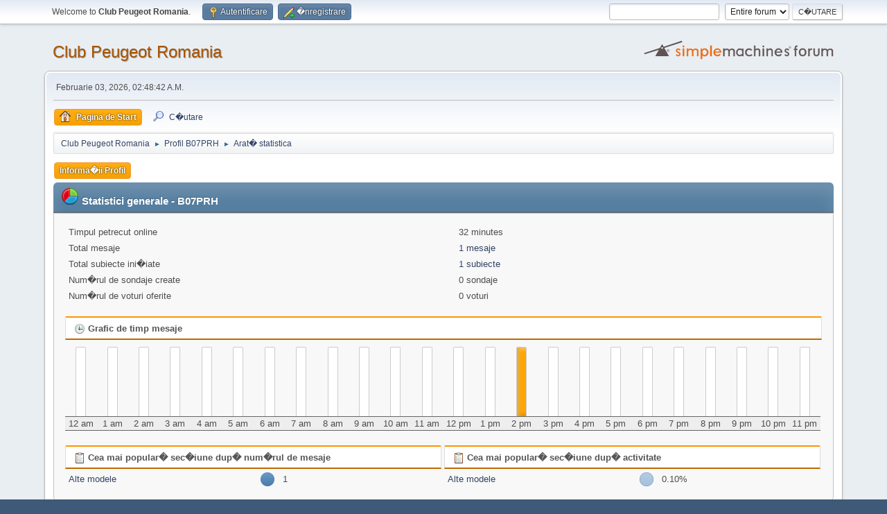

--- FILE ---
content_type: text/html; charset=UTF-8
request_url: https://forum.clubpeugeot.ro/index.php?PHPSESSID=542ce57c5496109e9d91426f1297790d&action=profile;area=statistics;u=4973
body_size: 3455
content:
<!DOCTYPE html>
<html lang="ro-RO">
<head>
	<meta charset="UTF-8">
	<link rel="stylesheet" href="https://forum.clubpeugeot.ro/Themes/default/css/minified_4760f98dbaa53e7dbbb199cecfb773e1.css?smf212_1652107444">
	<style>
	img.avatar { max-width: 65px !important; max-height: 65px !important; }
	
	.postarea .bbc_img, .list_posts .bbc_img, .post .inner .bbc_img, form#reported_posts .bbc_img, #preview_body .bbc_img { max-width: min(100%,600px); }
	
	.postarea .bbc_img, .list_posts .bbc_img, .post .inner .bbc_img, form#reported_posts .bbc_img, #preview_body .bbc_img { max-height: 600px; }
	
	</style>
	<script>
		var smf_theme_url = "https://forum.clubpeugeot.ro/Themes/default";
		var smf_default_theme_url = "https://forum.clubpeugeot.ro/Themes/default";
		var smf_images_url = "https://forum.clubpeugeot.ro/Themes/default/images";
		var smf_smileys_url = "https://forum.clubpeugeot.ro/Smileys";
		var smf_smiley_sets = "";
		var smf_smiley_sets_default = "";
		var smf_avatars_url = "https://forum.clubpeugeot.ro/avatars";
		var smf_scripturl = "https://forum.clubpeugeot.ro/index.php?PHPSESSID=542ce57c5496109e9d91426f1297790d&amp;";
		var smf_iso_case_folding = false;
		var smf_charset = "UTF-8";
		var smf_session_id = "e487420e48827f37fe2c989ab775ed9c";
		var smf_session_var = "b335ee9cbd";
		var smf_member_id = 0;
		var ajax_notification_text = 'Se �ncarc�...';
		var help_popup_heading_text = 'A little lost? Let me explain:';
		var banned_text = 'Ne pare r�u Vizitator, �ți este interzis s� folosești acest forum !';
		var smf_txt_expand = 'Expand';
		var smf_txt_shrink = 'Shrink';
		var smf_quote_expand = false;
		var allow_xhjr_credentials = false;
	</script>
	<script src="https://ajax.googleapis.com/ajax/libs/jquery/3.6.0/jquery.min.js"></script>
	<script src="https://forum.clubpeugeot.ro/Themes/default/scripts/minified_3cf1b913ac72a645f097fe921f7ee6b2.js?smf212_1652107444"></script>
	<script>
	var smf_you_sure ='Sunte�i sigur(�) c� vre�i s� face�i asta?';
	</script>
	<title></title>
	<meta name="viewport" content="width=device-width, initial-scale=1">
	<meta property="og:site_name" content="Club Peugeot Romania">
	<meta property="og:title" content="">
	<meta name="keywords" content="peugeot, peugeot club, club peugeot, forum peugeot, masini peugeot, tuning peugeot, chiptuning peugeot, comunitate peugeot, intalniri peugeot, vanzari peugeot, galerie peugeot">
	<meta property="og:description" content="">
	<meta name="description" content="">
	<meta name="theme-color" content="#557EA0">
	<link rel="help" href="https://forum.clubpeugeot.ro/index.php?PHPSESSID=542ce57c5496109e9d91426f1297790d&amp;action=help">
	<link rel="contents" href="https://forum.clubpeugeot.ro/index.php?PHPSESSID=542ce57c5496109e9d91426f1297790d&amp;">
	<link rel="search" href="https://forum.clubpeugeot.ro/index.php?PHPSESSID=542ce57c5496109e9d91426f1297790d&amp;action=search">
	<link rel="alternate" type="application/rss+xml" title="Club Peugeot Romania - RSS " href="https://forum.clubpeugeot.ro/index.php?PHPSESSID=542ce57c5496109e9d91426f1297790d&amp;action=.xml;type=rss2">
	<link rel="alternate" type="application/atom+xml" title="Club Peugeot Romania - Atom" href="https://forum.clubpeugeot.ro/index.php?PHPSESSID=542ce57c5496109e9d91426f1297790d&amp;action=.xml;type=atom">
</head>
<body id="chrome" class="action_profile">
<div id="footerfix">
	<div id="top_section">
		<div class="inner_wrap">
			<ul class="floatleft" id="top_info">
				<li class="welcome">
					Welcome to <strong>Club Peugeot Romania</strong>.
				</li>
				<li class="button_login">
					<a href="https://forum.clubpeugeot.ro/index.php?PHPSESSID=542ce57c5496109e9d91426f1297790d&amp;action=login" class="open" onclick="return reqOverlayDiv(this.href, 'Autentificare', 'login');">
						<span class="main_icons login"></span>
						<span class="textmenu">Autentificare</span>
					</a>
				</li>
				<li class="button_signup">
					<a href="https://forum.clubpeugeot.ro/index.php?PHPSESSID=542ce57c5496109e9d91426f1297790d&amp;action=signup" class="open">
						<span class="main_icons regcenter"></span>
						<span class="textmenu">�nregistrare</span>
					</a>
				</li>
			</ul>
			<form id="search_form" class="floatright" action="https://forum.clubpeugeot.ro/index.php?PHPSESSID=542ce57c5496109e9d91426f1297790d&amp;action=search2" method="post" accept-charset="UTF-8">
				<input type="search" name="search" value="">&nbsp;
				<select name="search_selection">
					<option value="all" selected>Entire forum </option>
				</select>
				<input type="submit" name="search2" value="C�utare" class="button">
				<input type="hidden" name="advanced" value="0">
			</form>
		</div><!-- .inner_wrap -->
	</div><!-- #top_section -->
	<div id="header">
		<h1 class="forumtitle">
			<a id="top" href="https://forum.clubpeugeot.ro/index.php?PHPSESSID=542ce57c5496109e9d91426f1297790d&amp;">Club Peugeot Romania</a>
		</h1>
		<img id="smflogo" src="https://forum.clubpeugeot.ro/Themes/default/images/smflogo.svg" alt="Simple Machines Forum" title="Simple Machines Forum">
	</div>
	<div id="wrapper">
		<div id="upper_section">
			<div id="inner_section">
				<div id="inner_wrap" class="hide_720">
					<div class="user">
						<time datetime="2026-02-03T00:48:42Z">Februarie 03, 2026, 02:48:42 A.M.</time>
					</div>
				</div>
				<a class="mobile_user_menu">
					<span class="menu_icon"></span>
					<span class="text_menu">Main Menu</span>
				</a>
				<div id="main_menu">
					<div id="mobile_user_menu" class="popup_container">
						<div class="popup_window description">
							<div class="popup_heading">Main Menu
								<a href="javascript:void(0);" class="main_icons hide_popup"></a>
							</div>
							
					<ul class="dropmenu menu_nav">
						<li class="button_home">
							<a class="active" href="https://forum.clubpeugeot.ro/index.php?PHPSESSID=542ce57c5496109e9d91426f1297790d&amp;">
								<span class="main_icons home"></span><span class="textmenu">Pagina de Start</span>
							</a>
						</li>
						<li class="button_search">
							<a href="https://forum.clubpeugeot.ro/index.php?PHPSESSID=542ce57c5496109e9d91426f1297790d&amp;action=search">
								<span class="main_icons search"></span><span class="textmenu">C�utare</span>
							</a>
						</li>
					</ul><!-- .menu_nav -->
						</div>
					</div>
				</div>
				<div class="navigate_section">
					<ul>
						<li>
							<a href="https://forum.clubpeugeot.ro/index.php?PHPSESSID=542ce57c5496109e9d91426f1297790d&amp;"><span>Club Peugeot Romania</span></a>
						</li>
						<li>
							<span class="dividers"> &#9658; </span>
							<a href="https://forum.clubpeugeot.ro/index.php?PHPSESSID=542ce57c5496109e9d91426f1297790d&amp;action=profile;u=4973"><span>Profil B07PRH</span></a>
						</li>
						<li class="last">
							<span class="dividers"> &#9658; </span>
							<a href="https://forum.clubpeugeot.ro/index.php?PHPSESSID=542ce57c5496109e9d91426f1297790d&amp;action=profile;u=4973;area=statistics"><span>Arat� statistica</span></a>
						</li>
					</ul>
				</div><!-- .navigate_section -->
			</div><!-- #inner_section -->
		</div><!-- #upper_section -->
		<div id="content_section">
			<div id="main_content_section">
	<a class="mobile_generic_menu_1">
		<span class="menu_icon"></span>
		<span class="text_menu"> Menu</span>
	</a>
	<div id="genericmenu">
		<div id="mobile_generic_menu_1" class="popup_container">
			<div class="popup_window description">
				<div class="popup_heading">
					 Menu
					<a href="javascript:void(0);" class="main_icons hide_popup"></a>
				</div>
				
				<div class="generic_menu">
					<ul class="dropmenu dropdown_menu_1">
						<li class="subsections"><a class="active " href="https://forum.clubpeugeot.ro/index.php?PHPSESSID=542ce57c5496109e9d91426f1297790d&amp;action=profile;area=summary;u=4973">Informa�ii Profil</a>
							<ul>
								<li>
									<a class="profile_menu_icon administration" href="https://forum.clubpeugeot.ro/index.php?PHPSESSID=542ce57c5496109e9d91426f1297790d&amp;action=profile;area=summary;u=4973"><span class="main_icons administration"></span>Sumar</a>
								</li>
								<li>
									<a class="profile_menu_icon stats chosen " href="https://forum.clubpeugeot.ro/index.php?PHPSESSID=542ce57c5496109e9d91426f1297790d&amp;action=profile;area=statistics;u=4973"><span class="main_icons stats"></span>Arat� statistica</a>
								</li>
								<li class="subsections">
									<a class="profile_menu_icon posts" href="https://forum.clubpeugeot.ro/index.php?PHPSESSID=542ce57c5496109e9d91426f1297790d&amp;action=profile;area=showposts;u=4973"><span class="main_icons posts"></span>Afi�are Mesaje</a>
									<ul>
										<li>
											<a  href="https://forum.clubpeugeot.ro/index.php?PHPSESSID=542ce57c5496109e9d91426f1297790d&amp;action=profile;area=showposts;sa=messages;u=4973">Mesaje</a>
										</li>
										<li>
											<a  href="https://forum.clubpeugeot.ro/index.php?PHPSESSID=542ce57c5496109e9d91426f1297790d&amp;action=profile;area=showposts;sa=topics;u=4973">Subiecte</a>
										</li>
										<li>
											<a  href="https://forum.clubpeugeot.ro/index.php?PHPSESSID=542ce57c5496109e9d91426f1297790d&amp;action=profile;area=showposts;sa=attach;u=4973">Fi�iere ata�ate</a>
										</li>
									</ul>
								</li>
							</ul>
						</li>
					</ul><!-- .dropmenu -->
				</div><!-- .generic_menu -->
			</div>
		</div>
	</div>
	<script>
		$( ".mobile_generic_menu_1" ).click(function() {
			$( "#mobile_generic_menu_1" ).show();
			});
		$( ".hide_popup" ).click(function() {
			$( "#mobile_generic_menu_1" ).hide();
		});
	</script>
				<div id="admin_content">
					<div class="cat_bar">
						<h3 class="catbg">
								<img src="https://forum.clubpeugeot.ro/Themes/default/images/icons/stats_info.png" alt="" class="icon">Statistici generale - B07PRH
						</h3>
					</div><!-- .cat_bar -->
			<script>
				disableAutoComplete();
			</script>
			
		<div class="errorbox" style="display:none" id="profile_error">
		</div><!-- #profile_error -->
	<div id="profileview" class="roundframe noup">
		<div id="generalstats">
			<dl class="stats">
				<dt>Timpul petrecut online</dt>
				<dd>32 minutes</dd>
				<dt>Total mesaje</dt>
				<dd><a href="https://forum.clubpeugeot.ro/index.php?PHPSESSID=542ce57c5496109e9d91426f1297790d&amp;action=profile;area=showposts;sa=messages;u=4973">1 mesaje</a></dd>
				<dt>Total subiecte ini�iate</dt>
				<dd><a href="https://forum.clubpeugeot.ro/index.php?PHPSESSID=542ce57c5496109e9d91426f1297790d&amp;action=profile;area=showposts;sa=topics;u=4973">1 subiecte</a></dd>
				<dt>Num�rul de sondaje create</dt>
				<dd>0 sondaje</dd>
				<dt>Num�rul de voturi oferite</dt>
				<dd>0 voturi</dd>
			</dl>
		</div>
		<div id="activitytime" class="flow_hidden">
			<div class="title_bar">
				<h3 class="titlebg">
					<span class="main_icons history"></span> Grafic de timp  mesaje
				</h3>
			</div>
			<ul class="activity_stats flow_hidden">
				<li>
					<div class="generic_bar vertical">
						<div class="bar" style="height: 0%;">
							<span>0 mesaje postate (0%) </span>
						</div>
					</div>
					<span class="stats_hour">12 am</span>
				</li>
				<li>
					<div class="generic_bar vertical">
						<div class="bar" style="height: 0%;">
							<span>0 mesaje postate (0%) </span>
						</div>
					</div>
					<span class="stats_hour">1 am</span>
				</li>
				<li>
					<div class="generic_bar vertical">
						<div class="bar" style="height: 0%;">
							<span>0 mesaje postate (0%) </span>
						</div>
					</div>
					<span class="stats_hour">2 am</span>
				</li>
				<li>
					<div class="generic_bar vertical">
						<div class="bar" style="height: 0%;">
							<span>0 mesaje postate (0%) </span>
						</div>
					</div>
					<span class="stats_hour">3 am</span>
				</li>
				<li>
					<div class="generic_bar vertical">
						<div class="bar" style="height: 0%;">
							<span>0 mesaje postate (0%) </span>
						</div>
					</div>
					<span class="stats_hour">4 am</span>
				</li>
				<li>
					<div class="generic_bar vertical">
						<div class="bar" style="height: 0%;">
							<span>0 mesaje postate (0%) </span>
						</div>
					</div>
					<span class="stats_hour">5 am</span>
				</li>
				<li>
					<div class="generic_bar vertical">
						<div class="bar" style="height: 0%;">
							<span>0 mesaje postate (0%) </span>
						</div>
					</div>
					<span class="stats_hour">6 am</span>
				</li>
				<li>
					<div class="generic_bar vertical">
						<div class="bar" style="height: 0%;">
							<span>0 mesaje postate (0%) </span>
						</div>
					</div>
					<span class="stats_hour">7 am</span>
				</li>
				<li>
					<div class="generic_bar vertical">
						<div class="bar" style="height: 0%;">
							<span>0 mesaje postate (0%) </span>
						</div>
					</div>
					<span class="stats_hour">8 am</span>
				</li>
				<li>
					<div class="generic_bar vertical">
						<div class="bar" style="height: 0%;">
							<span>0 mesaje postate (0%) </span>
						</div>
					</div>
					<span class="stats_hour">9 am</span>
				</li>
				<li>
					<div class="generic_bar vertical">
						<div class="bar" style="height: 0%;">
							<span>0 mesaje postate (0%) </span>
						</div>
					</div>
					<span class="stats_hour">10 am</span>
				</li>
				<li>
					<div class="generic_bar vertical">
						<div class="bar" style="height: 0%;">
							<span>0 mesaje postate (0%) </span>
						</div>
					</div>
					<span class="stats_hour">11 am</span>
				</li>
				<li>
					<div class="generic_bar vertical">
						<div class="bar" style="height: 0%;">
							<span>0 mesaje postate (0%) </span>
						</div>
					</div>
					<span class="stats_hour">12 pm</span>
				</li>
				<li>
					<div class="generic_bar vertical">
						<div class="bar" style="height: 0%;">
							<span>0 mesaje postate (0%) </span>
						</div>
					</div>
					<span class="stats_hour">1 pm</span>
				</li>
				<li>
					<div class="generic_bar vertical">
						<div class="bar" style="height: 100%;">
							<span>1 mesaje postate (100%) </span>
						</div>
					</div>
					<span class="stats_hour">2 pm</span>
				</li>
				<li>
					<div class="generic_bar vertical">
						<div class="bar" style="height: 0%;">
							<span>0 mesaje postate (0%) </span>
						</div>
					</div>
					<span class="stats_hour">3 pm</span>
				</li>
				<li>
					<div class="generic_bar vertical">
						<div class="bar" style="height: 0%;">
							<span>0 mesaje postate (0%) </span>
						</div>
					</div>
					<span class="stats_hour">4 pm</span>
				</li>
				<li>
					<div class="generic_bar vertical">
						<div class="bar" style="height: 0%;">
							<span>0 mesaje postate (0%) </span>
						</div>
					</div>
					<span class="stats_hour">5 pm</span>
				</li>
				<li>
					<div class="generic_bar vertical">
						<div class="bar" style="height: 0%;">
							<span>0 mesaje postate (0%) </span>
						</div>
					</div>
					<span class="stats_hour">6 pm</span>
				</li>
				<li>
					<div class="generic_bar vertical">
						<div class="bar" style="height: 0%;">
							<span>0 mesaje postate (0%) </span>
						</div>
					</div>
					<span class="stats_hour">7 pm</span>
				</li>
				<li>
					<div class="generic_bar vertical">
						<div class="bar" style="height: 0%;">
							<span>0 mesaje postate (0%) </span>
						</div>
					</div>
					<span class="stats_hour">8 pm</span>
				</li>
				<li>
					<div class="generic_bar vertical">
						<div class="bar" style="height: 0%;">
							<span>0 mesaje postate (0%) </span>
						</div>
					</div>
					<span class="stats_hour">9 pm</span>
				</li>
				<li>
					<div class="generic_bar vertical">
						<div class="bar" style="height: 0%;">
							<span>0 mesaje postate (0%) </span>
						</div>
					</div>
					<span class="stats_hour">10 pm</span>
				</li>
				<li>
					<div class="generic_bar vertical">
						<div class="bar" style="height: 0%;">
							<span>0 mesaje postate (0%) </span>
						</div>
					</div>
					<span class="stats_hour">11 pm</span>
				</li>
			</ul>
		</div><!-- #activitytime -->
		<div class="flow_hidden">
			<div class="half_content">
				<div class="title_bar">
					<h3 class="titlebg">
						<span class="main_icons replies"></span> Cea mai popular� sec�iune dup� num�rul de mesaje
					</h3>
				</div>
				<dl class="stats">
					<dt><a href="https://forum.clubpeugeot.ro/index.php/board,88.0.html?PHPSESSID=542ce57c5496109e9d91426f1297790d">Alte modele</a></dt>
					<dd>
						<div class="profile_pie" style="background-position: -400px 0;" title="1 mesaje postate din cele 1 mesaje postate ale membrului (100.00%)">
							1 mesaje postate din cele 1 mesaje postate ale membrului (100.00%)
						</div>
						1
					</dd>
				</dl>
			</div><!-- .half_content -->
			<div class="half_content">
				<div class="title_bar">
					<h3 class="titlebg">
						<span class="main_icons replies"></span> Cea mai popular� sec�iune dup� activitate
					</h3>
				</div>
				<dl class="stats">
					<dt><a href="https://forum.clubpeugeot.ro/index.php/board,88.0.html?PHPSESSID=542ce57c5496109e9d91426f1297790d">Alte modele</a></dt>
					<dd>
						<div class="profile_pie" style="background-position: -0px 0;" title="1 mesaje postate din cele 1035 mesaje postate ale secțiunii (0.10%) ">
							1 mesaje postate din cele 1035 mesaje postate ale secțiunii (0.10%) 
						</div>
						0.10%
					</dd>
				</dl>
			</div><!-- .half_content -->
		</div><!-- .flow_hidden -->
	</div><!-- #profileview -->
				</div><!-- #admin_content -->
			</div><!-- #main_content_section -->
		</div><!-- #content_section -->
	</div><!-- #wrapper -->
</div><!-- #footerfix -->
	<div id="footer">
		<div class="inner_wrap">
		<ul>
			<li class="floatright"><a href="https://forum.clubpeugeot.ro/index.php?PHPSESSID=542ce57c5496109e9d91426f1297790d&amp;action=help">Ajutor</a> | <a href="https://forum.clubpeugeot.ro/index.php?PHPSESSID=542ce57c5496109e9d91426f1297790d&amp;action=agreement">Terms and Rules</a> | <a href="#top_section">Mergi Sus &#9650;</a></li>
			<li class="copyright"><a href="https://forum.clubpeugeot.ro/index.php?PHPSESSID=542ce57c5496109e9d91426f1297790d&amp;action=credits" title="Simple Machines Forum" target="_blank" class="new_win">SMF 2.1.2</a> |
<a href="http://www.simplemachines.org/about/smf/license.php" title="License" target="_blank" class="new_win">SMF &copy; 2016</a>, <a href="http://www.simplemachines.org" title="Simple Machines" target="_blank" class="new_win">Simple Machines</a></li>
		</ul>
		</div>
	</div><!-- #footer -->
<script>
window.addEventListener("DOMContentLoaded", function() {
	function triggerCron()
	{
		$.get('https://forum.clubpeugeot.ro' + "/cron.php?ts=1770079710");
	}
	window.setTimeout(triggerCron, 1);
});
</script>
</body>
</html>

--- FILE ---
content_type: text/css
request_url: https://forum.clubpeugeot.ro/Themes/default/css/minified_4760f98dbaa53e7dbbb199cecfb773e1.css?smf212_1652107444
body_size: 25183
content:
/* Any changes to this file will be overwritten. To change the content
of this file, edit the source files from which it was compiled. */
html{background:#3e5a78;scroll-padding-top:3rem}body{background:#e9eef2;font:83.33%/150% "Segoe UI","Helvetica Neue","Nimbus Sans L",Arial,"Liberation Sans",sans-serif;color:#4d4d4d;display:flex;flex-direction:column;min-height:100vh}::selection{text-shadow:none;background:#99d4ff;color:rgba(0,0,0,.6)}*{box-sizing:border-box;padding:0;margin:0}ul,ol{list-style:none}ul.normallist{list-style-type:disc;padding:0 0 0 15px}table{empty-cells:show}abbr{border-bottom:.1em dotted}input,button,select,textarea{color:#222;font:83.33%/150% "Segoe UI","Helvetica Neue","Nimbus Sans L",Arial,"Liberation Sans",sans-serif;background:#fff;outline:none;border:1px solid #bbb;vertical-align:middle;border-radius:3px;box-shadow:1px 2px 1px rgba(160,187,221,.2) inset;padding:.3em .4em}input:hover,textarea:hover,button:hover,select:hover{outline:none;border-color:#82a2bc}textarea:hover{background:#fbfbfb}input:focus,textarea:focus,button:focus,select:focus{outline:none;border-color:#7fb0d8;background:#fff}input,button,select{padding:0 .4em;height:2em;line-height:2em}select{padding:.22em .2em}select[size]{height:auto}input[type="file"]{padding:2px;height:auto}input[type="submit"]::-moz-focus-inner,button::-moz-focus-inner{border:0}img,input,select,textarea{max-width:100%}#chrome input{font-family:"Segoe UI","Helvetica Neue",Arial,"Liberation Sans",sans-serif}textarea{font-size:1em}.monospace,.bbc_code,.phpcode,pre{font-family:"DejaVu Sans Mono",Menlo,Monaco,Consolas,monospace}.sceditor-container textarea,.sceditor-container textarea:focus{box-shadow:none}#quick_edit_body_container textarea,.move_topic textarea,dd textarea{width:100%;min-height:100px}input,button,select{font-size:.75rem}input[type="number"]{padding-right:0;width:calc(4ch + 15px + .8em)}input[type="number"][size="2"],input[type="number"][size="1"]{width:calc(2ch + 15px + .8em)}input[type="number"][size="3"]{width:calc(3ch + 15px + .8em)}input[type="number"][size="5"]{width:calc(5ch + 15px + .8em)}input[type="number"][size="6"]{width:calc(6ch + 15px + .8em)}select option{padding:0 4px}fieldset{padding:18px;margin:0 0 6px 0;border:1px solid #ddd;border-radius:3px}fieldset legend{font-weight:700;color:#555;box-shadow:none;border:none}summary{margin:5px 0}strong,.strong{font-weight:700;color:#444}.cat_bar strong{color:#fff}em,.em{font-style:italic}h1,h2,h3,h4,h5,h6{font-size:1em;color:#444}input[type="checkbox"],input[type="radio"]{border:none;background:none;vertical-align:middle;box-shadow:none;margin:0 3px}.moderationbuttons_mobile_check{display:none}input[disabled],textarea[disabled],select[disabled],.button.disabled,.button[disabled]:hover{background:#eee;color:#999;border-color:#b6b6b6;opacity:.8;cursor:default}hr{border:none;margin:12px 0;height:2px;background:#fff;box-shadow:0 1px 0 #bbb inset}a,a:visited{color:#346;text-decoration:none}a:hover{text-decoration:underline;cursor:pointer}body#help_popup{padding:12px}#likes li{clear:both;padding:1px 0}#likes .avatar{max-height:45px;max-width:45px;margin:0 10px 0 0}#likes .avatar,#likes li .like_profile{vertical-align:middle;display:inline-block}#likes li .like_time{padding:4px 0}#likes .description{font-style:italic;opacity:.4;font-size:.9em;display:block}.new_posts,a.new_posts{display:inline-block;position:relative;top:-2px;padding:0 4px;background:linear-gradient(#f97b00,#884d00);color:#fff;font:9px/15px verdana,sans-serif;border-radius:2px;opacity:.8}a.new_posts:visited{color:#fff}.new_posts:hover,.new_posts:focus{text-decoration:none;opacity:1}.floatright{float:right}.floatleft{float:left}.floatnone{float:none}.flow_auto{overflow:auto}.flow_hidden{overflow:hidden}.clear{clear:both}.clear_left{clear:left}.clear_right{clear:right}.smalltext,tr.smalltext th{font-size:.9em}.largetext{font-size:1.4em}h3.largetext{font-size:large}.xlargetext{font-size:x-large}.centertext,.centercol{margin:0 auto;text-align:center}.righttext{margin-left:auto;margin-right:0;text-align:right}.lefttext{margin-left:0;margin-right:auto;text-align:left}.justifytext{text-align:justify}.double_height{line-height:2em}.padding{padding:8px}.main_section,.lower_padding{padding-bottom:6px}.half_content{width:50%;display:inline-block;vertical-align:top}.half_content:nth-of-type(odd){margin-right:-.25em;padding-right:.3%}.half_content:nth-of-type(even){margin-left:-.2em;padding-left:.3%}blockquote{margin:0 0 8px 0;padding:6px 10px;font-size:.85rem;border:1px solid #d6dfe2;border-left:2px solid #aaa;border-right:2px solid #aaa}blockquote cite{display:block;border-bottom:1px solid rgba(0,0,0,.1);font-size:.9em;margin-bottom:3px}blockquote cite::before{color:#aaa;font-size:22px;font-style:normal;content:"\275D";margin-right:3px;vertical-align:middle}.bbc_standard_quote{background-color:#e0e6f6}.bbc_alternate_quote{background-color:#ebf4f8}.bbc_code{display:block;font-size:.78rem;background:#f3f3f3;border:1px solid #dfdfdf;border-top:2px solid #bbb;border-bottom:3px solid #aaa;border-radius:2px;margin:1px 0 6px 0;padding:3px 12px;overflow:auto;white-space:nowrap;max-height:25em}.codeheader,.quoteheader{color:#666;font-size:.9em;padding:0 2px}.codeoperation{font-weight:400}.expand_code{max-height:none}.bbc_link{border-bottom:1px solid #a8b6cf}.bbc_link:hover{text-decoration:none;border-bottom:1px solid #346}.bbc_size{line-height:1.4em}.bbc_color a{color:inherit}.bbc_table{font:inherit;color:inherit}.bbc_table td{font:inherit;color:inherit;vertical-align:top}.bbc_list{text-align:left;padding:0 0 0 35px;list-style-type:inherit}.bbc_float{margin-bottom:1em;max-width:45%}.bbc_float.floatleft{margin-right:1em;clear:left}.bbc_float.floatright{margin-left:1em;clear:right}.bbc_img{object-fit:contain}.postarea .bbc_img.resized:hover{cursor:pointer}.bbc_img.original_size{height:auto!important;width:auto!important;max-height:none;max-width:100%}a img{border:0}.toggle_up::before,.toggle_down::before{width:17px;height:17px;display:inline-block;background:#f7f7f7 url([data-uri]) no-repeat 0 0 / 17px;overflow:hidden;content:"";vertical-align:middle;margin:0 5px 0 5px;border:1px solid #c5c5c5;border-radius:3px;box-shadow:0 1px 2px rgba(0,0,0,.2),0 1px 1px #fff inset,0 -5px 4px rgba(0,0,0,.1) inset;transition:background-color 0.25s}.toggle_down::before{background-position:0 -17px}.toggle_up:hover:before,.toggle_down:hover:before{background-color:#bfd4e7;box-shadow:0 1px 2px rgba(0,0,0,.25) inset;transition:background-color 0.25s}.help{cursor:help;opacity:.9}.help:hover{opacity:1}.highlight{font-weight:700;color:#ff7200!important;font-size:1.1em;background-color:inherit}.pagesection{padding:2px 0;overflow:hidden;clear:both}.pagesection .pagelinks{display:inline-block;float:left}.pages::after,.jump_to::after,.code::after,strong[id^='child_list_']::after{content:": "}.pages{font-size:.9em;margin-left:7px}#main_content_section .pagesection{margin:4px 0 0 0}.pagelinks .button{padding:0 5px}.nav_page{padding:0 1px}.expand_pages{font-weight:700;cursor:pointer}.current_page{padding:0 4px 0 2px;color:#b46100;font-family:verdana,sans-serif;font-weight:700}.current_page::before,.codeoperation::before{content:"["}.current_page::after,.codeoperation::after{content:"]"}.post{overflow:auto;line-height:1.4em;padding:1px 0}.birthday{color:#920ac4}.event{color:#078907}.holiday>span{color:#025dff}.sel_event{font-weight:700}.warn_moderate{color:#ffa500}.warn_watch,.success{color:green}a.moderation_link,a.moderation_link:visited{font-weight:700;padding:0 8px;background:#f59e00}#ajax_in_progress{background:#fff;border-bottom:4px solid #f96f00;color:#f96f00;text-align:center;font-size:1.6em;padding:8px;width:100%;line-height:25px;position:fixed;top:0;left:0}#ajax_in_progress a{color:orange;text-decoration:underline;font-size:.9em;float:right;margin-right:20px}dl.settings{clear:right;overflow:auto;margin:0 0 10px 0;padding:5px}dl.settings dt{width:56%;float:left;margin:0 0 10px 0;clear:both}dl.settings dt.windowbg{width:98%;float:left;margin:0 0 3px 0;padding:0 0 5px 0;clear:both}dl.settings dd{width:42%;float:right;margin:0 0 3px 0}dl.settings img{margin:0 10px 0 0;vertical-align:middle}table.table_grid{border-collapse:collapse;margin:0;width:100%}table.table_grid td{padding:3px}.table_grid.half_content,.half_table{width:50%}.equal_table{width:33%}.quarter_table{width:25%}.small_table{width:10%}.table_icon{width:5%}.title_bar th,.windowbg th{padding:4px 8px}.title_bar .sort_down,.title_bar .sort_up{margin:-3px 0 0 2px}.additional_row{padding:6px 0 6px 0}.additional_row::after{content:"";display:block;clear:both}img.sort,.sort{margin-bottom:-4px;margin-left:4px}#permissions table.table_grid td{padding:5px 10px;cursor:default}.postbg{border-left:1px solid #7f7f7f;border-right:1px solid #7f7f7f}.auto_suggest_div{position:absolute;visibility:hidden;border-radius:3px;outline:none!important;border:1px solid #bbb;z-index:100}.auto_suggest_item{background:#ddd;padding:1px 4px}.auto_suggest_item_hover{background:#888;cursor:pointer;color:#eee;padding:1px 4px}.dropmenu,#top_info{position:relative}.dropmenu>li,#top_info>li{display:inline-block;margin:0 2px 0 1px;font-size:.9em;line-height:1.9em}.dropmenu a{outline:0}.amt{margin-left:3px;padding:0 5px;color:#fff;background:#6d90ad;border-radius:8px}.dropmenu li .active .amt,#top_info li .active .amt{background:rgba(0,0,0,.2);color:inherit}#top_info .top_menu.visible{display:block}.dropmenu li strong{color:#333}.dropmenu li a,#top_info>li>a{padding:0 7px 0 7px;display:block;border:1px solid transparent;border-radius:4px}.dropmenu a.active,#top_info a.active{color:#fff;font-weight:700;border-color:#f49a3a;background:linear-gradient(#ffae14,#f5a100);text-shadow:0 0 2px #000}.dropmenu>li:hover>a,.dropmenu>li>a:focus,#top_info>li:hover>a,#top_info>li>a:focus,#top_info>li>a.open{background:#597b9f;border:1px solid #4a6b8c;color:#fff;cursor:pointer;text-decoration:none;box-shadow:0 4px 4px rgba(255,255,255,.1) inset;text-shadow:0 0 2px #000}.dropmenu li a.active:hover,.dropmenu li:hover a.active{background:orange;border:1px solid #f49a3a;color:#444;box-shadow:0 5px 5px rgba(255,255,255,.2) inset;text-shadow:none}a.mobile_user_menu,a[class^="mobile_generic_menu_"]{display:none}#main_menu{margin:0 0 4px 0}#profile_menu_top::after{content:" \25BC"}.profile_user_info,.profile_user_avatar{display:inline-block;margin:0 9px;vertical-align:middle}.profile_user_avatar img.avatar{max-width:100px}.profile_username{font-size:150%;display:block}.profile_user_links ol{margin-left:10px;clear:both;column-count:2}.profile_user_links li{font-size:.8rem;line-height:2em;padding-left:24px;text-indent:-24px;-webkit-hyphens:auto;hyphens:auto}.scrollable,.scrollable *,#profile_menu{box-sizing:content-box}.top_menu.scrollable{max-height:30em}.pm_unread,.alerts_unread{margin-top:5px;border-top:1px solid #ddd}.unread_notify{border-bottom:1px solid #ddd}.no_unread{margin-top:5px;text-align:center}.unread_notify:hover{background:#eee;text-decoration:none}.unread_notify:last-child{border-bottom:none}.unread_notify{display:flex;align-items:center;padding:6px 5px;line-height:20px}.unread_notify.alert_read{opacity:.5;outline:none;filter:grayscale(1)}.unread_notify strong{font-weight:600}.unread_notify .avatar{width:40px;height:40px;object-fit:scale-down;margin:4px 4px 4px 0;display:inline-block;color:transparent;vertical-align:bottom}.unread_notify_image{position:relative;width:44px;margin-right:4px;text-align:center}.unread_notify_image span.alert_icon{display:block;line-height:1em}.unread_notify_image .avatar+.alert_icon{width:auto;position:absolute;right:0;top:0}.unread_notify .details{display:inline-block;vertical-align:top;max-width:calc(100% - 48px)}#pm_menu .subject{font-weight:700}.dropmenu li ul,.top_menu{z-index:90;position:absolute;display:none;min-width:18.2em;padding:.5em;font-weight:400;border:solid 1px #999;border-left:solid 1px #bbb;border-top:solid 1px #ccc;border-radius:4px;box-shadow:3px 3px 4px rgba(0,0,0,.3);background:#fff}.dropmenu li li{margin:0;padding:0;width:17em;font-size:1em;border-radius:3px;border:1px solid transparent}.dropmenu li:hover li a,.dropmenu li li a{background:none;padding:0 9px;color:#346;border:none;line-height:2.2em}.dropmenu li li a>img{vertical-align:middle}.top_menu{min-width:25em}.top_menu .login{width:100%}.top_menu .login dt{text-align:left;width:55%}.top_menu .login dd{width:43%}.top_menu .login input{width:90%}.dropmenu ul a:focus,.dropmenu ul ul a:focus{margin-left:9990px;border:none;width:17em}.dropmenu ul ul a:focus{margin-left:19950px}.dropmenu ul li:hover a:focus,.dropmenu ul li a:focus{margin-left:0;width:auto}.dropmenu li ul ul{margin:-2em 0 0 15.3em}.dropmenu li li li a{font-size:1em}.dropmenu li li:hover{border:none}.dropmenu li li:hover>a,.dropmenu li li a:focus,.dropmenu li li a:hover{color:#333;text-decoration:none;border:1px solid #cfcfcf;border-top:1px solid #d4dee6}.dropmenu li:hover ul{display:block}.dropmenu li:hover ul ul,.dropmenu li ul ul,.dropmenu li:hover ul ul ul,.dropmenu li ul ul ul{left:-9999px}.dropmenu li li:hover ul,.dropmenu li li ul{left:-14px}.dropmenu li li.subsections>a::after{position:absolute;padding:5px 0;right:10px;font:83.33%/150% Arial,sans-serif;content:"\25ba"}.dropmenu li li a.chosen{font-weight:700}#adm_submenus{margin:0 0 6px 0;overflow:hidden}.buttonlist,.buttonrow,.pagelinks{z-index:100;padding:5px 0 5px 0}.button,.quickbuttons>li>a,.inline_mod_check{display:inline-block;padding:0 8px;color:#444;font-size:.7rem;line-height:2em;text-transform:uppercase;cursor:pointer;min-height:calc(2em + 2em * (.9 - .85));border:1px solid;border-color:#ddd #bbb #aaa #ddd;border-radius:3px;box-shadow:1px 1px 1px rgba(221,221,221,.57);box-sizing:border-box;vertical-align:middle}.pagesection .button{color:#346}.button:hover,.button:focus,.quickbuttons>li:hover>a,.quickbuttons>li>a:focus{color:#222;border-color:#aaa #ddd #ddd #bbb;box-shadow:-1px -1px 2px rgba(221,221,221,.7),-1px -2px 4px #ddd inset;text-decoration:none}.button:hover,.button:focus{color:#af6700}.button.active{background:#557ea0;color:#fff;font-weight:700;border:1px solid #558080;text-shadow:0 0 1px #000}.button.active:hover,.button.active:focus{color:#ffc187;background:#557ea0;box-shadow:none}.cat_bar .button{box-shadow:none}.buttonrow{margin:0 5px}.buttonrow .button{display:table-cell;border-radius:0}.buttonrow .button:first-child{border-radius:3px 0 0 3px}.buttonrow .button:last-child{border-radius:0 3px 3px 0}.titlebg .buttonlist{margin:0;padding:0}#wrapper{clear:both;background:#fff;border:1px solid #b8b8b8;border-radius:8px;box-shadow:0 2px 3px rgba(0,0,0,.14)}#top_section .inner_wrap,#wrapper,#header,#footer .inner_wrap{max-width:1200px;margin:0 auto;width:90%}#top_section{border-bottom:1px solid #bbb;box-shadow:0 1px 4px rgba(0,0,0,.16);background:#fff;clear:both}#top_section::after{content:"";display:block;clear:both}#top_info{padding:5px 0;line-height:1.3em;max-width:100%}#pm_menu,#alerts_menu,#profile_menu{left:0;right:0;padding-right:10px}#profile_menu_top>img.avatar{height:18px;width:18px;margin:2px 5px 0 0;float:left}#pm_menu_top .main_icons,#alerts_menu_top .main_icons{display:none}.notice{font-weight:700}#languages_form,#search_form{padding:5px 0}#languages_form{margin:0 0 0 10px}#header{padding:2px 2px 12px 2px;display:flex;align-items:flex-end}#header::after{content:"";display:block;clear:both}h1.forumtitle{font-size:1.8em;font-family:"Tahoma",sans-serif;padding:22px 12px 6px 10px;font-weight:400;flex:1 1 auto}h1.forumtitle a{color:#a85400;text-shadow:1px 1px 1px rgba(0,0,0,.3)}#siteslogan,img#smflogo{padding-right:2px;font-size:1.4em}img#smflogo{margin:16px 0 0 0}.welcome{padding:0 10px;line-height:2.5em}#upper_section{padding:2px 2px 0 2px}#inner_section{padding:12px 10px 2px 10px;border-radius:6px 6px 0 0}#inner_section::after{content:"";display:block;clear:both}#inner_wrap{display:flex;justify-content:space-between;align-items:center;border-bottom:1px solid #bbb;margin-bottom:12px}.user{padding:0 4px 8px 4px;font-size:.9em;white-space:nowrap}.user:only-child{width:100%;display:flex;justify-content:space-between}.user time,.user .unread_links,.user .unread_links li{display:inline-block}.user:not(:last-child) time:not(:last-child)::after,.user .unread_links li:not(:last-child)::after{content:" • ";margin:0 1ch}ul li.greeting{font-weight:700}#guest_form{overflow:hidden;font-size:.9em;margin-left:-2px}#inner_wrap .news{padding:0 0 8px 1ch;font-size:.9em;display:flex;align-items:baseline;max-width:50%}#inner_wrap .news h2{line-height:initial}#inner_wrap .news h2,#inner_wrap .news p{display:inline;padding-left:1ch}.navigate_section{padding:3px 0 0 0;float:left;width:100%}#main_content_section .navigate_section{margin:4px 0 0 0;padding:0}.navigate_section ul{margin:4px 0 0 0;padding:0 10px;font-size:.9em;overflow:hidden;border:1px solid #ddd;border-radius:2px;box-shadow:0 -2px 2px rgba(0,0,0,.08)}.navigate_section ul li{float:left;padding-bottom:3px;line-height:1.1em;color:#444;text-shadow:1px 1px 0 #fff}.navigate_section ul li a,.navigate_section ul li em{padding:4px 0 4px;margin-top:-4px;display:inline-block}.navigate_section ul li span{display:inline-block;margin-top:8px}.navigate_section ul li .dividers{color:#3f6b8c;font:83.33%/150% Arial,sans-serif;padding:0 2px 0 6px}.navigate_section ul li .board_moderators a{padding:4px 0}.navigate_section a:hover span{text-decoration:underline}#content_section{margin:0 auto;clear:both}#main_content_section{padding:5px 12px 16px 12px}#main_content_section::after{content:"";display:block;clear:both}#footer{margin:4em 0 0 0;padding:10px 0;background:#3e5a78;border-top:3px solid #b2b6bd;flex:none}#footer li,#footer p,#footer a{font-size:.9em;color:#fff}#footer li.copyright{display:block;font-family:Verdana,sans-serif}#footerfix{flex:1 0 auto}#postbuttons_upper ul li a span{line-height:19px;padding:0 0 0 6px}.mark_read{margin:-5px 0 16px 0;float:right}.mark_read .buttonlist{margin:0;padding:0}#index_common_stats{margin:-4px 8px 6px 8px;padding:4px 0 0 0;font-size:.9em;border-top:1px solid #ddd}.fix_rtl_names{display:inline-block}.quickbuttons{margin:0 0 5px;clear:right;float:right;text-align:right}#recent .quickbuttons{margin:0}.quickbuttons>li{float:left}.quickbuttons>li>a,.inline_mod_check{display:block;height:auto;padding:0 4px;color:#222;line-height:1.375rem;border-radius:0}.quickbuttons>li:first-child>a{border-radius:4px 0 0 4px}.quickbuttons>li:last-child>a,.inline_mod_check:last-child{border-radius:0 4px 4px 0}.quickbuttons>li:only-child>a,.inline_mod_check:only-child{border-radius:4px;margin:2px;height:23px}.inline_mod_check input{position:relative;top:-1px;height:auto}.moderationbuttons_check:focus{box-shadow:0 0 4px #499dd8}.quick_edit,.post_options{position:relative}.post_options ul{display:none;position:absolute;top:100%;right:-1px;z-index:90;padding:6px;background:#fff;font-weight:400;text-align:left;border:solid 1px #999;border-left:solid 1px #aaa;border-top:solid 1px #bbb;border-radius:4px 0 4px 4px;box-shadow:2px 3px 3px rgba(0,0,0,.2)}.post_options:hover ul{display:block}.post_options ul a{display:block;width:12em;padding:0 6px;line-height:2.2em;text-decoration:none;border:1px solid transparent;border-radius:3px}.post_options ul a:hover,.post_options ul a:focus{border-color:#c4cbd3}.quickbuttons ul li a:focus{margin:0 -9910px 0 9910px}.quickbuttons ul li:hover a:focus,.quickbuttons ul li a:focus{margin:0}#post_modify{border-radius:4px}#display_jump_to{padding:5px 0;margin:4px 0;float:right;font-size:1em}#topic_icons #message_index_jump_to{padding:0;float:right}#display_jump_to_select,#message_index_jump_to_select,#search_jump_to_select,#quick_mod_jump_to_select{width:29ch}.quickModifyMargin{margin:10px 0 5px 0;padding-bottom:5px}#post_event .roundframe{padding:12px 12%;overflow:auto}#post_event fieldset{padding:6px;clear:both}#post_event span.label{margin:0 .5em 0 2px;min-width:60px;display:inline-block}.event_options{line-height:25px;display:flex;flex-flow:row wrap}.event_options div{min-height:25px;margin-bottom:5px;flex:1 0 auto}.event_options_left{box-sizing:border-box;width:49%;padding-right:1em;min-width:238px}.event_options_right{box-sizing:border-box;width:50%;min-width:270px}.event_options_left div,.event_options_right div{white-space:nowrap}#post_event #event_main input{margin:0}#event_time_input{clear:left}#event_time_input input[type="text"]{width:100px;display:inline-block}#post_event input[type="checkbox"]{height:auto}#post_event input[type="text"][disabled]{color:transparent}#post_event select,#event_options input[type="text"],#tz{max-width:calc(100% - 75px)}#post_event select,#evtitle,#event_location{width:calc(100% - 75px)}#post_event input[type="checkbox"]+select{max-width:calc(100% - 95px)}#readbuttons_top .pagelinks,#readbuttons .pagelinks{padding-bottom:12px;width:60%}#readbuttons .pagelinks{padding-top:12px}#recent{clear:both}.move_topic{width:710px;margin:auto;text-align:left}div.move_topic fieldset{margin-top:1ex;padding:6px}#report_form dl.settings dt{width:20%}#report_form dl.settings dd{width:79%}#report_comment{width:70%}div#selected,div#not_selected{width:49%}ul.split_messages li a.split_icon{padding:0 6px;opacity:.8}ul.split_messages li a.split_icon:hover{opacity:1}.split_messages,.message_header{margin-bottom:8px}ul.merge_topics li{list-style-type:none}dl.merge_topic dt{width:25%}dl.merge_topic dd{width:74%}fieldset.merge_options{clear:both}.custom_subject{margin:6px 0}.login{width:540px;max-width:100%;margin:0 auto}.popup_content .login{width:100%}.login dl{overflow:auto;clear:right}.login dt,.login dd{margin:0 0 5px 0;width:44%;padding:1px}.login dt{float:left;clear:both;text-align:right;font-weight:700}.login dd{width:54%;float:right;text-align:left}.login p{text-align:center}.login input[type="submit"]{margin:1em 0 0 1em}.login p:not(:last-of-type) input[type="submit"]{margin-bottom:1em}#registration fieldset{border:none;padding:0;margin:0}#registration .roundframe{border-top:none}dl.register_form{margin:0;clear:right}dl.register_form dt{font-weight:400;float:left;clear:both;width:50%;margin:6px 0 0 0}dl.register_form dt span{display:block}dl.register_form dd{float:left;width:49%;margin:6px 0 0 0}#confirm_buttons{text-align:center;padding:12px 0}.coppa_contact{padding:4px;width:32ex;background:#fff;color:#222;margin-left:5ex;border:1px solid #222}.valid_input{background:#f5fff0}.invalid_input{background:#fff0f0}#maintenance_mode img.floatleft{margin-right:12px}#admin_content .custom_field{margin-bottom:15px}#admin_login .centertext{padding:12px}#admin_login .centertext .error{padding:0 0 12px 0}#admin_login .centertext a.help img,.custom_field a img{vertical-align:middle}tr.windowbg td,tr.bg td,.table_grid tr td{padding:4px 8px}#credits p{font-style:italic}.errorfile_table{background:#f0f4f7;border-collapse:collapse}.errorfile_table .file_line{text-align:right;padding-right:6px}.errorfile_table td.current{font-weight:700;border-top:1px solid rgba(0,0,0,.2);border-bottom:1px solid rgba(0,0,0,.2);border-width:1px 0 1px 1px;background:rgba(245,141,15,.2)}.generic_menu{margin:5px 0}.main_icons::before{content:"";width:16px;height:16px;display:inline-block;background:url(../images/icons/main_icons_sprite.png) no-repeat -5px -5px / 260px auto;vertical-align:middle}.main_icons.alerts::before{background:url([data-uri]);background-size:16px}@media screen and (-webkit-min-device-pixel-ratio:1.66),screen and (min-resolution:160dpi){.main_icons::before{background-image:url(../images/icons/main_icons_sprite_hd.png)}.main_icons.alerts::before{background-image:url([data-uri])}}.quickbuttons .main_icons::before,.button .main_icons::before{margin:-3px 3px 0 1px}.main_icons.gender_None::before{background:none}.main_icons.gender_0::before{display:none}.dropmenu .main_icons::before,#profile_menu .main_icons::before,.dropmenu img{margin:-3px 8px 0 0;vertical-align:middle}.main_icons.help::before{background-position:-5px -5px}.main_icons.search::before,.main_icons.engines::before{background-position:-31px -5px}.main_icons.quick_edit_button::before,.main_icons.modify_button::before{background-position:-57px -5px}.main_icons.check::before{background-position:-83px -5px}.main_icons.invalid::before{background-position:-109px -5px}.main_icons.gender_2::before{background-position:-135px -5px}.main_icons.watch::before{background-position:-239px -5px}.main_icons.move::before,.main_icons.next_page::before{background-position:-5px -31px}.main_icons.general::before,.main_icons.boards::before,.main_icons.topics_views::before{background-position:-31px -31px}.main_icons.gender_1::before{background-position:-57px -31px}.main_icons.features::before{background-position:-83px -31px}.main_icons.posters::before{background-position:-109px -31px}.main_icons.replies::before,.main_icons.topics_replies::before{background-position:-135px -31px}.main_icons.history::before,.main_icons.time_online::before,.main_icons.scheduled::before{background-position:-161px -31px}.main_icons.views::before{background-position:-187px -31px}.main_icons.last_post::before{background-position:-213px -31px}.main_icons.starters::before,.main_icons.people::before,.main_icons.membergroups::before,.main_icons.mlist::before{background-position:-239px -31px}.main_icons.poll::before{background-position:-5px -57px}.main_icons.previous_page::before{background-position:-31px -57px}.main_icons.inbox::before{background-position:-57px -57px}.main_icons.www::before{background-position:-83px -57px}.main_icons.exit::before,.main_icons.logout::before{background-position:-109px -57px}.main_icons.switch::before{background-position:-135px -57px}.main_icons.replied::before,.main_icons.send::before{background-position:-161px -57px}.main_icons.im_on::before{background-position:-187px -57px}.main_icons.im_off::before{background-position:-213px -57px}.main_icons.split_desel::before{background-position:-239px -57px}.main_icons.split_sel::before{background-position:-5px -83px}.main_icons.mail::before{background-position:-31px -83px}.main_icons.warning_mute::before{background-position:-57px -83px}.main_icons.warn_button::before,.main_icons.warning_moderate::before{background-position:-83px -83px}.main_icons.mail_new::before{background-position:-109px -83px}.main_icons.drafts::before,.main_icons.reply_button::before,.main_icons.reply_all_button::before{background-position:-135px -83px}.main_icons.warning_watch::before{background-position:-161px -83px}.main_icons.calendar_export::before{background-position:-187px -83px}.main_icons.calendar::before{background-position:-213px -83px}.main_icons.calendar_modify::before{background-position:-239px -83px}.main_icons.plus::before{background-position:-5px -109px}.main_icons.warning::before,.main_icons.moderate::before{background-position:-31px -109px}.main_icons.themes::before{background-position:-57px -109px}.main_icons.support::before{background-position:-83px -109px}.main_icons.liked_users::before,.main_icons.liked_messages::before,.main_icons.like::before{background-position:-109px -109px}.main_icons.unlike::before{background-position:-135px -109px}.main_icons.current_theme::before{background-position:-161px -109px}.main_icons.stats::before{background-position:-187px -109px}.main_icons.right_arrow::before{background-position:-213px -109px}.main_icons.left_arrow::before{background-position:-239px -109px}.main_icons.smiley::before{background-position:-5px -135px}.main_icons.server::before{background-position:-31px -135px}.main_icons.ban::before,.main_icons.ignore::before{background-position:-57px -135px}.main_icons.boards::before{background-position:-83px -135px}.main_icons.regcenter::before{background-position:-109px -135px}.main_icons.posts::before{background-position:-135px -135px}.main_icons.sort_down::before{background-position:-161px -135px}.main_icons.change_menu2::before,.main_icons.sent::before{background-position:-187px -135px}.main_icons.post_moderation_moderate::before{background-position:-213px -135px}.main_icons.sort_up::before{background-position:-239px -135px}.main_icons.post_moderation_deny::before{background-position:-5px -161px}.main_icons.post_moderation_attach::before{background-position:-31px -161px}.main_icons.post_moderation_allow::before{background-position:-57px -161px}.main_icons.personal_message::before{background-position:-83px -161px}.main_icons.permissions::before,.main_icons.login::before{background-position:-109px -161px}.main_icons.paid::before{background-position:-135px -161px}.main_icons.packages::before{background-position:-161px -161px}.main_icons.filter::before{background-position:-187px -161px;margin:0 5px 0 0}.main_icons.change_menu::before{background-position:-213px -161px}.main_icons.package_ops::before{background-position:-239px -161px}.main_icons.reports::before{background-position:-5px -187px}.main_icons.news::before{background-position:-31px -187px}.main_icons.delete::before,.main_icons.hide_popup::before,.main_icons.prune::before,.main_icons.remove_button::before{background-position:-57px -187px}.main_icons.modifications::before{background-position:-83px -187px}.main_icons.maintain::before,.main_icons.admin::before{background-position:-109px -187px}.main_icons.administration::before,.main_icons.home::before{background-position:-135px -187px}.main_icons.frenemy::before{background-position:-161px -187px}.main_icons.attachment::before{background-position:-187px -187px}.main_icons.lock::before,.main_icons.security::before{background-position:-213px -187px}.main_icons.error::before,.main_icons.disable::before{background-position:-239px -187px}.main_icons.languages::before,.main_icons.recent_posts::before{background-position:-5px -213px}.main_icons.members_request::before{background-position:-31px -213px}.main_icons.members_delete::before{background-position:-57px -213px}.main_icons.members::before{background-position:-83px -213px}.main_icons.members_watched::before{background-position:-109px -213px}.main_icons.sticky::before{background-position:-135px -213px}.main_icons.corefeatures::before,.main_icons.settings::before,.main_icons.manrules::before,.main_icons.manlabels::before{background-position:-161px -213px}.main_icons.calendar::before{background-position:-187px -213px}.main_icons.logs::before{background-position:-213px -213px}.main_icons.valid::before{background-position:-239px -213px}.main_icons.approve::before,.main_icons.enable::before,.main_icons.approve_button::before,.main_icons.read_button::before{background-position:-5px -239px}.main_icons.close::before{background-position:-31px -239px}.main_icons.details::before{background-position:-57px -239px}.main_icons.merge::before{background-position:-83px -239px}.main_icons.folder::before{background-position:-109px -239px}.main_icons.restore_button::before{background-position:-135px -239px}.main_icons.split_button::before{background-position:-161px -239px}.main_icons.unapprove_button::before,.main_icons.unread_button::before{background-position:-187px -239px}.main_icons.quote::before,.main_icons.quote_selected::before{background-position:-213px -239px}.main_icons.notify_button::before{background-position:-239px -239px}.main_icons.select_above::before{background-position:-161px -5px}.main_icons.select_here::before{background-position:-187px -5px}.main_icons.select_below::before{background-position:-213px -5px}#fatal_error{width:80%;margin:0 auto 10px auto}.errorbox::before,.noticebox::before,.infobox::before{width:16px;height:16px;background:url(../images/icons/main_icons_sprite.png) no-repeat -57px -83px;left:10px;content:"";position:absolute;top:50%;margin-top:-8px}.errorbox,.noticebox,.infobox{padding:7px 10px 7px 35px;margin-bottom:12px;position:relative}.errorbox{background-color:#fee;border-top:2px solid #c34;border-bottom:2px solid #c34}.errorbox h3{padding:0;margin:0;font-size:1.1em;text-decoration:underline}.errorbox p{margin:12px 0 0 0}.errorbox p.alert{padding:0;margin:0 4px 0 0;float:left;width:12px;font-size:1.5em}.errorbox span{text-decoration:underline}.noticebox::before{background-position:-83px -83px}.infobox::before{background-position:-161px -83px}.noticebox{color:#666;background:#fff6ca;border-top:1px solid #ffd324;border-bottom:1px solid #ffd324}.infobox{color:#222;background:#cfc;border-top:1px solid green;border-bottom:1px solid green}.descbox{padding:7px 10px 7px 10px;border:1px solid #c5c5c5;margin:6px 0}.generic_bar,.progress_bar{border:1px solid #cecaca;background:#fff;min-height:16px;line-height:1.4em;border-radius:2px;position:relative;overflow:hidden;color:rgba(0,0,0,.6)}.generic_bar span,.progress_bar span{position:relative;z-index:2;text-shadow:1px 1px rgba(255,255,255,.4);display:inline-block;padding:0 5px}.generic_bar .bar,.progress_bar .bar{position:absolute;z-index:1;top:0;left:0;bottom:0;background:orange;transition:width .3s;border-radius:1px;box-shadow:4px -4px 8px rgba(0,0,0,.1) inset,4px 4px 8px rgba(255,255,255,.3) inset;display:block}.generic_bar.vertical{width:15px}.generic_bar.vertical .bar{right:0;top:auto;box-shadow:4px -4px 4px rgba(0,0,0,.1) inset,4px 4px 4px rgba(255,255,255,.3) inset}.progress_bar{border-radius:4px;text-align:center;font-weight:700;color:rgba(0,0,0,.8)}.progress_bar .bar{box-shadow:-1px 1px 0 rgba(255,255,255,.25) inset,1px -1px 0 rgba(0,0,0,.1) inset;background-color:#75da41;background-size:30px 30px;background-image:linear-gradient(135deg,rgba(255,255,255,.15) 25%,transparent 25%,transparent 50%,rgba(255,255,255,.15) 50%,rgba(255,255,255,.15) 75%,transparent 75%,transparent)}.progress_yellow .bar{background-color:#f6c51c}.progress_green .bar{background-color:#75da41}.progress_red .bar{background-color:#f45d4c}.progress_blue .bar{background-color:#34c2e3}dl{overflow:auto}#basicinfo{width:20%;float:left}#detailedinfo{width:79.5%;float:right}#basicinfo>*{margin-bottom:3px}#basicinfo h4{font-size:1.4em;font-weight:400;-webkit-hyphens:auto;-ms-hyphens:auto;hyphens:auto;word-wrap:break-word;overflow-wrap:break-word}#basicinfo h4 span.position{font-size:.8em;display:block}#basicinfo img.avatar,dl.settings img.avatar{display:block;max-width:160px;height:auto!important}#basicinfo ul{list-style-type:none}#basicinfo .icon_fields li{display:block;float:left;margin-right:5px;height:20px}#basicinfo #userstatus{display:block;clear:both}#basicinfo #userstatus img{vertical-align:middle}#detailedinfo dl,#tracking dl{clear:right;overflow:auto;margin:0 0 18px 0;padding:0 0 15px 0;border-bottom:1px #ccc solid}#detailedinfo dt,#tracking dt{width:35%;margin:0 0 3px 0;font-weight:700;color:#444}#detailedinfo dd,#tracking dd{width:65%;float:left;margin:0 0 3px 0}#detailedinfo .noborder{border-bottom:0}#detailedinfo dt.clear{width:100%}#personal_picture{display:block;margin-bottom:4px}#avatar_server_stored div{float:left}#avatar_upload{overflow:auto}#smileypr{margin-left:10px}.edit_avatar_img{margin:0 0 1em}#activitytime{margin:6px 0}.activity_stats{margin:10px 0}.activity_stats li{width:4.16%;float:left;text-align:center}.activity_stats li span{display:block;border:1px solid #666;border-left:none;border-right:none;background:#eee}.activity_stats li.last span{border-right:none}.activity_stats li .generic_bar{height:100px;border-bottom:none;border-bottom-left-radius:0;border-bottom-right-radius:0;margin:0 auto}.activity_stats li .generic_bar span{position:absolute;top:-1000em;left:-1000em}.profile_pie{background:url([data-uri]);background-size:auto 20px;float:left;height:20px;width:20px;margin:0 12px 0 0;text-indent:-1000em}.topic .time{float:right}.counter{padding:5px 6px 1px 2px;font-size:2.2em;font-weight:700;color:#3f3f3f;float:left}.topic_details{padding:0 4px 4px 4px}.counter+.topic_details{margin-left:25px}.list_posts{border-top:1px solid #ddd;box-shadow:0 1px 0 #fff inset;padding-top:1em;margin-top:1em;margin-bottom:1em;clear:both;-webkit-hyphens:auto;-ms-hyphens:auto;hyphens:auto;overflow-wrap:break-word}.topic h4{margin:3px 0}.topic .post{margin:0 12px;min-height:80px;height:auto!important;height:80px}.topic .mod_icons{text-align:right;margin-right:12px}#creator dt{width:40%}#creator dd{width:55%;margin:0 0 10px 2px}.centericon{vertical-align:middle}.sizefix{width:16px;height:16px}.boardslist>ul>li{margin:12px}.boardslist>ul>li>ul{columns:2 250px}.boardslist>ul>li>ul>li{break-inside:avoid;display:inline-block;vertical-align:top;width:100%}.boardslist a{font-weight:700;border-bottom:1px solid #c4c4c4;display:block;margin-bottom:.5em}.boardslist a:hover{text-decoration:none;border-bottom:1px solid #346}.boardslist label{display:inline-block;text-indent:-3ch;margin:0 3ch}#theme_settings{overflow:auto;margin:0;padding:0}#theme_settings li{margin:10px 0;padding:0}#paid_subscription{width:100%}#paid_subscription dl.settings{margin-bottom:0}#paid_subscription dl.settings dd,#paid_subscription dl.settings dt{margin-bottom:4px}#pick_theme{width:100%;float:left}#pick_theme .selected{background:#cddbe6}#preview_signature,#preview_signature_display{width:100%;overflow:hidden}#warn_body{width:100%;font-size:.9em}#warn_temp{font-size:smaller}.warning_level{text-align:center;font-weight:700;max-width:250px}.warning_level.none .bar{background-color:#75da41}.warning_level.watched .bar{background-color:#ffd800}.warning_level.moderated .bar{background-color:orange}.warning_level.muted .bar{background-color:#f45d4c}#statistics .roundframe{margin:0;border-top-left-radius:0;border-top-right-radius:0}dl.stats dt{width:50%;float:left;margin:0 0 4px 0;line-height:1.5em;clear:both;font-size:1em;overflow:hidden;word-wrap:break-word;overflow-wrap:break-word}dl.stats dd{width:48%;font-size:1em;float:left;margin:0 0 4px 2%}dl.stats{padding:5px}#stats td,#stats th{width:15%;padding:4px;text-align:center}#stats tr.windowbg th.lefttext{text-align:left}#stats tr.windowbg th.stats_month{width:25%;padding:0 2em;text-align:left}#stats tr.windowbg td.stats_day{padding:0 3.5em;text-align:left}#personal_messages h3 span#author,#personal_messages h3 span#topic_title{float:left}#personal_messages h3 span#author{margin:0 0 0 6px}#personal_messages h3 span#topic_title{margin:0 0 0 9em}#personal_messages div.labels{padding:0 12px 0 0}#personal_messages .capacity_bar{background:#f0f4f7;display:block;margin:6px 0 0 12px;height:12px;border:1px solid #adadad;width:10em}#personal_messages .capacity_bar span{border-right:1px solid #adadad;display:block;height:12px}#personal_messages .capacity_bar span.empty{background:#a6d69d}#personal_messages .capacity_bar span.filled{background:#eea800}#personal_messages .capacity_bar span.full{background:#f10909}#personal_messages .reportlinks{padding:6px 1.3em}#personal_messages .pm_inline_time{display:none}#search_labels li{padding:4px 6px}#manrules div.righttext{padding:4px 1px}dl.addrules dt.floatleft{width:15em;color:#333;padding:0 15px 6px 15px}#addrule fieldset{clear:both}#to_item_list_container div,#bcc_item_list_container div{float:left;margin-right:10px}.unread_pm{background:#cfc}#alerts .alert_inline_time{display:none}#alerts .quickbuttons{display:flex;margin:4px 0}#alerts .quickbuttons li,#alerts .alert_time{white-space:nowrap}#alerts .alert_image{width:65px;padding:6px 0;text-align:center;vertical-align:middle}#alerts .alert_image>div{position:relative}#alerts .alert_image .avatar{max-width:80%;max-height:80%;margin-top:4px;vertical-align:bottom}#alerts .alert_image span.alert_icon{display:block;width:100%;line-height:1em}#alerts .alert_image .avatar+.alert_icon{width:auto;position:absolute;right:0;top:0}#mlist_search{margin:auto;max-width:500px}#mlist .selected{white-space:nowrap}#mlist .is_online{width:60px}#mlist .email_address{width:25px}#mlist .website_url{width:70px}#mlist .icq,#mlist .skype{width:30px}#mlist .post_count{width:115px}#searchform fieldset{text-align:left;padding:0;border:none}#searchform .roundframe{border-radius:0;margin:0;padding:32px}#searchform .alt{border-top:0;border-bottom-left-radius:7px;border-bottom-right-radius:7px}#searchform p.clear{clear:both}#advanced_search{text-align:center!important}#advanced_search dl#search_options{margin:0 auto;width:600px;padding-top:12px;overflow:hidden}#advanced_search dt{padding:2px;text-align:right;width:20%}#advanced_search dd{width:75%;float:left;padding:2px;margin:0 0 0 6px;text-align:left}#search_results{margin-bottom:5px}#help_container{padding:0 0 8px 0}#helpmain{margin:12px 0 0 0;padding:8px 20px 12px 20px;border:1px solid #ddd;border-radius:7px;box-shadow:0 -2px 2px rgba(0,0,0,.1);overflow:auto}#helpmain p{margin:10px 0;line-height:1.5em}#helpmain ul{line-height:2em;margin:0 0 0 25px}#helpmain ul li{list-style-type:disc}#helpmain ul li a{font-weight:700}.tooltip{position:absolute;z-index:999;left:-9999px;word-wrap:break-word;overflow-wrap:break-word;max-width:350px;padding:6px 9px;color:#333;background:#fff;border:1px solid #aaa;border-radius:4px;box-shadow:1px 2px 4px rgba(0,0,0,.2),0 0 10px rgba(0,0,0,.05) inset}.popup_container{display:none;position:fixed;top:0;left:0;width:100%;height:100%;background:rgba(40,64,80,.5);z-index:6}#genericmenu>.popup_container{z-index:5}#adm_submenus>.popup_container{z-index:4}.popup_window,#main_menu .popup_window,#genericmenu .popup_window,#adm_submenus .popup_window{position:relative;width:auto;z-index:99;box-shadow:0 3px 6px rgba(0,0,0,.5);border:1px solid #777;border-radius:7px 7px 3px 3px;margin:0 auto;padding:0}.popup_window{top:15%;width:480px;padding:0 6px 6px 6px}.popup_heading{padding:10px 8px;color:#bf6900}.popup_content{color:#222;line-height:1.6em;max-height:30em;overflow:auto;padding:10px 8px;border:1px solid #bbb;border-bottom:1px solid #ddd;border-radius:6px 6px 2px 2px;box-shadow:0 -2px 3px rgba(0,0,0,.15),0 1px 1px rgba(255,255,255,.2)}#main_menu .popup_heading,#genericmenu .popup_heading,#adm_submenus .popup_heading{display:none}#main_menu .popup_container,#genericmenu>.popup_container,#adm_submenus>.popup_container{display:block;position:relative;background:none;margin:0;height:auto}.main_icons.hide_popup{float:right}.popup_heading .icon{vertical-align:middle;margin:-4px 4px 0 0}.generic_list_wrapper,.windowbg,.approvebg,.approvebg2{background:#f0f4f7;margin:12px 0 0 0;padding:12px 16px;border:1px solid #ddd;border-radius:6px;box-shadow:0 -2px 2px rgba(0,0,0,.1);overflow:auto}.windowbg:nth-of-type(even),.bg.even{background:#f0f4f7}.windowbg:nth-of-type(odd),.bg.odd{background:#fdfdfd}.windowbg:target{background:#ffffe0}tr.windowbg:hover{background:#e2eef8}#forumposts .windowbg,#forumposts .approvebg,#forumposts .approvebg2,#pmFolder .windowbg{overflow:visible}.windowbg.locked{background:#e7eaef}.windowbg.sticky{background:#cfdce8}.windowbg.sticky.locked{background:#e8d8cf}.windowbg.approvetopic{background:#e4a17c}.windowbg.approvepost{background:#ffcbcb}.generic_list_wrapper .additional_row{margin:0;padding:5px 0;border-radius:0}.generic_list_wrapper table.table_grid{border-bottom:1px solid #aaa}div#editlang_desc{margin-bottom:8px}.topic_details .smalltext{font-size:.9em}.table_grid tr.windowbg td.centercol{text-align:center}tr.windowbg{box-shadow:none}#postmodify #message{width:100%}#postmodify .lastedit{font-weight:700}.approvebg{color:#222;background:#ffeaea}.approvebg2{color:#222;background:#fff2f2}div#manage_boards dl dd textarea[name=desc]{margin-top:1px}.bold_text{font-weight:700}.infolinks{display:block}#groups .windowbg{box-shadow:none;border-radius:0;border-top:0;margin:0}#groups .padding{margin:0 0 25px 0}.groupmembership textarea{width:100%}.groupmembership .righttext{margin-top:1ex}.boardindex_table:not(:last-child){margin-bottom:15px}h3 .collapse{float:right;margin:4px 4px 0 0}.board_icon a{background:url(../images/boardicons.png) no-repeat 0 0 / 90px;display:inline-block;width:45px;height:45px}.board_icon a.board_on2{background-position:-45px 0}.board_icon a.board_off{background-position:0 -45px}.board_icon a.board_redirect{background-position:-45px -45px}.board_icon{text-align:center;padding:8px 0 0 0;width:60px;flex-shrink:0}.boardindex_table .board_icon{width:80px}.boardindex_table .info{width:calc(55% - 80px)}.boardindex_table .board_stats{padding:13px 10px 10px}.boardindex_table .board_stats p{border-left:1px solid #ddd;border-right:1px solid #ddd}.info{overflow:hidden;overflow-wrap:break-word;padding:5px 5px 5px 0;flex-grow:1}.info .subject{font-weight:600;font-size:1.1em;color:#a85400}.board_stats{width:15%;font-size:.9em;margin:0 0 0 auto;text-align:center}.lastpost{width:30%;font-size:.9em;padding-top:3px}.board_icon,.info,.board_stats,.lastpost{display:inline-block;align-self:center}.main_container{margin-bottom:20px}.up_contain{overflow:hidden;border:1px solid #ddd;margin:0 0 3px 0;display:flex;flex-wrap:wrap}.children{border-top:1px solid #ddd;padding:5px;width:100%}.children p{font-size:.9em}.children span::after{content:", "}.children span:last-of-type::after{content:""}p.moderators{font-size:.9em;font-weight:700}span.postby{display:block}#info_center{clear:both}#info_center .sub_bar{border-top:1px solid #ddd}#info_center .sub_bar:first-child{border-top:none}#upshrink_stats{margin-top:4px}#ic_recentposts{line-height:1.6em;width:98%;margin:-2px 0 0 23px;font-size:.9em}#ic_recentposts th{text-align:left;padding:0 4px 0 0}#ic_recentposts td{border-top:1px solid #eaeaea;padding:0 4px 0 0;vertical-align:top}#ic_recentposts tr:first-child td{border-top:none}#ic_recentposts .recentpost strong{width:40%}#ic_recentposts .recentposter{width:15%}#ic_recentposts .recentboard{width:20%}#ic_recentposts .recenttime{width:25%}#ic_recentposts .recenttime strong{color:#555}#ic_recentposts .windowbg{background:none}#upshrink_stats p.inline{border:none;margin:0;padding:2px 29px;line-height:1.6em;font-size:.9em}#upshrink_stats p.inline span{margin:0;padding:4px 0 0 0}#upshrink_stats span.membergroups{display:block}#description_board,.filter_row{padding:8px 10px;border-radius:6px 6px 0 0;border-bottom:none;box-shadow:none}#description_board h3,#description_board div{display:inline-block}#description_board h3::after{content:" - "}#topic_header{margin:0;border-radius:0;display:flex}#topic_header div{font-weight:700;font-size:1em;padding:0}#topic_header input{margin-top:5px!important}#topic_container .windowbg{border:1px solid rgba(0,0,0,.13);border-top:none;display:flex;box-shadow:none;border-radius:0;padding:0;margin:0;overflow:hidden}#topic_container .lastpost,#topic_header .lastpost{width:20%}#topic_container .lastpost,#topic_container .board_stats{flex-shrink:0}.icon img,.moderation input{margin-top:15px}.moderation{display:inline-block;width:35px;flex-shrink:0;vertical-align:middle;text-align:center}#quick_actions{margin:6px 0}#topic_icons::before{display:block;height:8px;clear:both;content:""}#topic_icons .information{font-size:.9em;border-radius:4px}#topic_icons p{padding:0 12px 0 4px;line-height:2em}#topic_icons .floatleft img:first-child{padding:0 2px}#poll{overflow:hidden}#poll_options ul.options li{padding:6px 0 6px 25px}#poll_options dl.options{padding:12px 0 12px 25px;line-height:1.4em}#poll_options dl.options dt{padding:4px 0;width:30%;max-width:30em;float:left;clear:left}#poll_options dl.options .voted{font-weight:700}#poll_options dl.options dd{width:60%;max-width:45em;float:left;margin:0 0 4px 0;text-align:right}#poll_options p{margin:0 18px 2px 18px;padding:0 6px 6px 6px}div#pollmoderation{overflow:auto}#edit_poll dl.poll_options dt{width:33%}#edit_poll dl.poll_options dd{width:65%}.event_title{font-size:larger;vertical-align:middle}.event_title+a{margin-left:1em}#forumposts{clear:both;margin:8px 0 0 0}#forumposts .cat_bar{margin:0 0 -4px 0}#forumposts .catbg img{margin:0 4px -2px 0}#forumposts .catbg span{white-space:pre;font-size:.818em;font-weight:400;padding:2px 0}.post_wrapper::after{content:"";display:block;clear:both}.poster{float:left;width:160px;-webkit-hyphens:auto;-ms-hyphens:auto;hyphens:auto;word-wrap:break-word;overflow-wrap:break-word}.poster h4{font-size:1.2em}.poster h4,.poster h4 a,.poster li:hover h4 a,.poster h4 a:hover .poster li h4 a,.poster h4 a:focus{margin:0;padding:0;color:#c06002}.poster .profile .profile_icons li,.poster .im_icons li{display:table-cell;padding-right:5px}.user_info>li{margin:3px 0 0 0}.poster li.membergroup{font-weight:700}.poster li.poster_online,.poster li.poster_online:hover{padding:1px 1px 1px 1px;margin:3px 10px}.poster li.poster_online a{color:#c06002;line-height:1.6em}.poster li.poster_online:hover,.poster li.poster_online:hover a{text-decoration:underline}.poster li.warning a img{vertical-align:bottom;padding:0 2px}.poster img{vertical-align:middle}img.avatar{object-fit:scale-down}.poster img.avatar{max-width:100%}.postarea,.moderatorbar{margin:0 0 0 175px}.postarea div.flow_hidden{width:100%}.moderatorbar{clear:right}.messageicon{display:inline-block}.messageicon img,#iconList img{vertical-align:middle}.keyinfo .postinfo{padding:1px 0 5px 0;line-height:1.5em;font-size:.9em;font-weight:700;display:flex;flex-flow:row wrap;justify-content:space-between;align-items:center}.keyinfo .postinfo::after,.under_message::after{content:"";clear:right;display:block}.keyinfo .postinfo a,.keyinfo .postinfo a strong{color:#ad6825}.keyinfo .postinfo .spacer{flex:1 1 auto}.keyinfo .postinfo .modified{color:#333;font-weight:400;font-style:italic;padding:2px 4px 0 4px}#personal_messages .keyinfo .postinfo{flex-direction:column;align-items:flex-start;font-weight:400}#reason::before{content:" - "}.subject_title a{font-size:.9em;color:#333;font-weight:700}.subject_hidden a{display:none}.page_number{color:#ad6825;font-weight:700;padding:4px 0 0 4px;line-height:1.5em}.inner{padding:7px 8px 2px 2px;margin:0;border-top:1px solid #bfbfbf;box-shadow:0 1px 0 #fff inset;min-height:85px;word-wrap:break-word;overflow-wrap:break-word}img.smiley{vertical-align:bottom}.attachments{padding:12px 0 0 0}.attached{padding:0 6px 8px 6px;max-width:100%;display:inline-block;vertical-align:top}.attachments_top{margin:0 auto;text-align:center}.attachments hr{clear:both;margin:12px 0}.show_on_hover:hover span{display:none}.show_on_hover:hover:before{content:attr(data-hover)}#forumposts .post_separator{display:none}.nextlinks{text-transform:capitalize}#quickreply{clear:both}#quickreply_options .roundframe{margin:0;padding:8px 10% 12px 10%;border-top-left-radius:0;border-top-right-radius:0}#quickReplyExpand{float:right;margin:2px 2px 0 2px}form#postmodify .roundframe{padding:12px 12%;margin:12px 0 0 0}#post_header{padding:6px;overflow:hidden}#post_header dt{float:left;padding:0;width:15%;margin:6px 0 0 0;font-weight:700}#post_header dd{float:left;padding:0;width:83%;margin:4px 0}#post_header img{vertical-align:middle}ul.post_options{margin:0 0 0 12px;padding:0;overflow:hidden}ul.post_options li{margin:2px 0;width:49%;float:left}#post_additional_options_header{margin-top:.5em}#post_additional_options{overflow:hidden}#post_additional_options .progress_bar{height:22px}#post_settings,#postAttachment,#postAttachment2,#attachment_previews{padding:10px 0}#postAttachment dd,#postAttachment2 dd{margin:4px 0}#postAttachment dd{width:45%;float:left}#postAttachment dt,#postAttachment2 dt{font-weight:700}#post_draft_options{background:#fdfdfd;border:1px solid #aaa;border-left:1px solid #bbb;border-top:none;border-radius:0 0 4px 4px}#post_draft_options .settings dd,#post_draft_options .settings dt{width:50%;border-top:1px solid #e4e4e4;padding:5px 10px;margin:0}#post_draft_options .settings dd:first-of-type,#post_draft_options .settings dt:first-child{border-top:none}#post_draft_options .settings strong{color:#555}#post_confirm_buttons{display:flex;flex-direction:row;flex-wrap:wrap;justify-content:space-between;width:100%}#post_confirm_buttons,#shortcuts{padding:12px 0}#post_confirm_buttons .smalltext{flex:1;word-break:break-word;margin:0 5px 0 0}#post_confirm_buttons .post_button_container{vertical-align:top}#post_confirm_buttons .padding{flex:1 100%}.post_verification{margin-top:6px}.post_verification #verification_control{margin:4px 0 4px 12px}#bbcBox_message{margin:10px 6px}#bbcBox_message div{margin:2px 0;vertical-align:top}#bbcBox_message div img{margin:0 1px 0 0;vertical-align:top}#bbcBox_message select{margin:0 2px}#smileyBox_message{margin:6px}.signature,.attachments,.under_message,.custom_fields_above_signature,.custom_fields_below_signature{width:100%;overflow:auto;clear:right;padding:12px 0 3px 0;border-top:1px solid #bfbfbf;box-shadow:0 1px 0 #fff inset;line-height:1.4em;font-size:.9em}.under_message{overflow:visible;border:none;box-shadow:none}.smflikebutton{margin-top:4px}.like_count,.smflikebutton:last-child{margin-bottom:4px}.edit_event{margin:0 10px;vertical-align:top}#moderationbuttons{float:left}#moderationbuttons_strip{float:left;margin:4px 0 4px}#moderationbuttons ul li{padding:0 6px 4px 0;margin:0}.errorfile_table{font-family:monospace;border-spacing:1px}.errorfile_table td{background:#fbfbfb}.errorfile_table .current{background:#fbc6c6}.errorfile_table .file_line.current{background:#fb9090}.errorfile_table .file_line{background:#ececec}div.cat_bar{background:#557ea0;border-bottom:1px solid #777;padding:0;border-radius:6px 6px 0 0;box-shadow:0 16px 20px rgba(255,255,255,.15) inset;text-shadow:-1px -1px 1px rgba(0,0,0,.2)}.cat_bar.collapsed,.cat_bar.cat_bar_round{border-radius:6px}.cat_bar h3{padding:8px 12px 6px 12px}.cat_bar .desc{color:#fff;font-size:12px;line-height:1.5em;font-weight:400;margin:-8px 0 4px 8px}.cat_bar .desc a{color:#fff;font-weight:600}h3.catbg{overflow:hidden;font-size:1.1em;font-family:"Tahoma",sans-serif}h3.catbg,h3.catbg a,h3.catbg a:hover{color:#fff}h3.catbg a:hover{text-shadow:-1px -1px 0 rgba(0,0,0,.4);text-decoration:none}h3.catbg .main_icons::before,h3.catbg .icon{margin:0 5px 0 0}.cat_bar+.windowbg,.cat_bar+.roundframe{margin-top:-1px;border-top-left-radius:0;border-top-right-radius:0}.cat_bar+.title_bar{margin-top:0}.roundframe{margin:10px 0 0 0;padding:12px 16px;background:#f8f8f8;border:1px solid #c5c5c5;border-radius:7px;box-shadow:0 -2px 2px rgba(0,0,0,.1);overflow:auto}.title_bar{border:1px solid #ddd;border-top:2px solid #ff9400;border-bottom:2px solid #bf6900;background:#fff;color:#666;border-radius:2px 2px 0 0;margin:5px 0 0 0}.sub_bar{border-bottom:1px solid #ddd;text-shadow:none;background:none;box-shadow:0 -1px 0 #999 inset;clear:both}h3.titlebg,h4.titlebg,.titlebg,h3.subbg,h4.subbg,.subbg{background:none;color:#555;font-family:"Tahoma",sans-serif;font-weight:700;overflow:hidden;padding:6px 12px 5px 12px;text-shadow:none}.titlebg a,.subbg a{background:none;color:#555;text-decoration:none}.title_bar+.windowbg,.title_bar+.roundframe{margin-top:-1px;border-top-left-radius:0;border-top-right-radius:0}.information{background:#f8f8f8;overflow:auto;padding-bottom:.5em;border:1px solid #ddd;border-top:none;border-radius:0 0 7px 7px;margin:0 0 10px 0;padding:12px 9px 8px 9px}.generic_list_wrapper .information div{background:none}.information a:not(.button){font-weight:700}p.information img{vertical-align:middle}#messageindex .information{border-radius:0;margin:0}#topic_icons .information,#messageindex .information{border-top:1px solid #ddd}.topic_pages{font-size:.75em;margin:0 0 0 5px}.topic_pages::before{content:"\00ab "}.topic_pages::after{content:" \00bb"}.atwho-view{position:absolute;top:0;left:0;display:none;margin-top:18px;background:#fff;border:1px solid #ddd;border-radius:3px;box-shadow:0 0 5px rgba(0,0,0,.1);min-width:120px;z-index:11110!important}.atwho-view .cur{background:#36f;color:#fff}.atwho-view .cur small{color:#fff}.atwho-view strong{color:#36f}.atwho-view .cur strong{color:#fff;font-weight:700}.atwho-view ul{list-style:none;padding:0;margin:auto}.atwho-view ul li{display:block;padding:5px 10px;border-bottom:1px solid #ddd;cursor:pointer}.atwho-view small{font-size:smaller;color:#777;font-weight:400}.on,.off{display:inline-block;width:14px;height:14px;border-radius:50%;border:1px solid transparent;vertical-align:middle}.on{background:#89e75a;border-color:#74d246}.off{background:#a7a2a2;border-color:#969292}#userstatus .smalltext{margin:0 0 0 5px!important}@media print{#headerarea{display:none}.tborder{border:none}}.action_who #upper_show{margin-top:6px}.action_who #lower_pagesection{margin-top:4px}.action_who #lower_pagelinks{margin-top:-4px}.action_who select{margin-top:-1px!important}span.member.hidden{font-style:italic}h3.profile_hd::before{vertical-align:middle}h3.profile_hd::before,.main_icons.profile_hd::before{content:"";background:url([data-uri]) no-repeat;height:24px;width:24px;display:inline-block}.main_icons.profile_sm::before{background:url([data-uri]) no-repeat}.xx{background:url([data-uri]) 2px no-repeat;padding:25px 6px 25px 18px}.dropmenu li ul,.top_menu,.dropmenu li li:hover,.button,.dropmenu li li:hover>a,.dropmenu li li a:focus,.dropmenu li li a:hover,#top_section,.quickbuttons>li,.quickbuttons li ul,.quickbuttons li ul li a:hover,.quickbuttons ul li a:focus,.inline_mod_check,.popup_window,#inner_section,.post_options ul,.post_options ul a:hover,.post_options ul a:focus,.notify_dropdown a:hover,.notify_dropdown a:focus{background:#fff;background-image:linear-gradient(#e2e9f3 0%,#fff 70%)}.button:hover,#search_form .button:hover,.quickbuttons li:hover{background:#fff;background-image:linear-gradient(to bottom,#fff 0%,#e2e9f3 70%)}.navigate_section ul,.popup_content,.up_contain{background:#fff;background-image:linear-gradient(to bottom,#fff 0%,#f1f3f5 95%)}.notify_dropdown strong{font-size:1.1em}.notify_dropdown a{display:block;padding:.5em;text-decoration:none;border:1px solid transparent;border-radius:3px}.notify_dropdown a:hover,.notify_dropdown a:focus{border-color:#ddd}.notify_dropdown span{font-size:.9em}#display_head{clear:both;margin:-7px 0 15px 0}#display_head p{color:#959595}#display_head span{margin:-4px 0 0 0}.display_title{font-weight:400;font-size:26px;margin-bottom:.25em;line-height:1.05em;overflow-wrap:break-word}#reported_posts .main_icons,#reported_members .main_icons{margin:-3px 1px 0 0}#reported_posts .quickbuttons li a,#reported_members .quickbuttons li a{background:none}.red,.meaction,.error,.alert,.warn_mute{color:red}.blue{color:blue}.green{color:green}.hidden{display:none}.inline_block{display:inline-block}.block{display:block;margin:0 0 5px 0}.stripes:nth-of-type(even){background-color:#f2f2f2}.stripes:nth-of-type(odd){background-color:#f0f4f7}.alternative{background-color:#f2f2f2}.alternative2{background-color:#e8edf0}.centerbox{top:50%;left:50%;transform:translate(-50%,-50%)}.dz-image-preview{display:flex;flex-flow:row wrap;justify-content:space-between;align-items:center;margin-top:12px}#attachment_previews{display:none}#attachment_previews div.descbox>div,#attachment_previews div.errorbox>div,#attachment_previews div.infobox>div{padding:10px}#attachment_previews .attach-preview{flex:0 0 auto;width:170px}#attachment_previews .attachment_info{flex:1 1 auto;width:250px}#attachment_previews .attach-ui{min-height:36px;padding:10px 0;float:right}input[name="attachBBC"]{width:100%;margin-top:10px}.attachment_info .progress_bar,.attachment_info .attached_BBC,a#attach_cancel_all,a#attach_upload_all,.attach-ui{display:none}.attachment_info .progress_bar{margin:6px 0}.attached_BBC_width_height label{min-width:100px;display:inline-block}.attached_BBC_width,.attached_BBC_height{margin:10px 1em 0 0;display:inline-block}.attachment_info input[type="number"]{width:5em}#attachment_upload{min-height:50px}#drop_zone_ui{display:none}#total_progress{width:50%;display:none}#max_files_progress,#max_files_progress_text{display:none}.mobile_buttons,.mobile_display{display:none}.tfacode{background:#d0e7f8;padding:5px;display:inline-block}.tfa_qrcode{padding:6% 8%}.tfa_qrcode img{width:140px}.noup{border-top-left-radius:0;border-top-right-radius:0;margin:0 0 10px 0!important}.information.noup{border-radius:0;margin:0!important;border-bottom:none}.windowbg.noup{box-shadow:none}.g-recaptcha{display:inline-block}.collapsed{opacity:.5;transition:1s}.collapsed:hover{opacity:1}tr[id^='list_news_lists_'] textarea{width:100%;resize:vertical;min-height:100px}.videocontainer{max-width:560px}.centertext .videocontainer,.justifytext .videocontainer{margin:0 auto}.righttext .videocontainer{margin:0 0 0 auto}.lefttext .videocontainer{margin:0 auto 0 0}.videocontainer>div{position:relative;padding-bottom:56.25%}.videocontainer iframe{position:absolute;top:0;left:0;width:100%!important;height:100%!important}.videocontainer video{object-fit:contain;background:black;max-width:100%}.backtrace:not(:last-child){padding-bottom:.5em;border-bottom:1px solid #ddd;margin-bottom:.5em}.word_break{word-break:break-all}div.sceditor-container:not(.sceditor-maximize){z-index:4}#attach_current_directory{word-break:break-word}img.theme_thumbnail{max-width:250px}#lang_main_files_list .name,#member_list .email,#approve_list .email{word-break:break-word}@media (min-width:856px) and (max-width:1024px){.lastpost{width:20%;margin:3px 0 0 5px}#alerts .alert_time{display:none}#alerts .alert_inline_time{display:block}}@media (min-width:721px) and (max-width:855px){.lastpost{margin:0 0 0 20px}.board_stats{display:none}#alerts .alert_time{display:none}#alerts .alert_inline_time{display:block}}@media (max-width:855px){#profile_menu_top .textmenu,#pm_menu_top .textmenu,#alerts_menu_top .textmenu{display:none}#pm_menu_top .main_icons,#alerts_menu_top .main_icons{display:inline-block}#member_list .ip,#member_list .last_active,#member_list .user_name{display:none!important}}@media (min-width:720px) and (max-width:799px){#top_info .welcome{display:none}#event_time_options{width:44%}#event_title{padding:0}#evtitle{width:98%}.event_options_left,.event_options_right{display:block;max-width:unset;width:unset}#event_title input[type="text"]{width:100%}#post_event #event_board select{width:calc(100% - 90px);max-width:unset}}@media screen and (max-width:720px){#list_integration_hooks th#header_list_integration_hooks_function_name,#list_integration_hooks td.function_name,#list_integration_hooks th#header_list_integration_hooks_remove,#list_integration_hooks td.remove{display:none}.moderationbuttons_check{display:none}.moderationbuttons_mobile_check{display:inline-block}#mobile_action .button,#mobile_moderation .button,#mobile_action .top_menu{width:100%;margin:0;border-radius:0;border-left:0;border-right:0;text-indent:5px}#mobile_action .button,#mobile_moderation .button{line-height:2.8em;height:auto}#mobile_action .notify_dropdown{top:0!important;left:0!important;position:relative}#mobile_action .top_menu{padding:0;margin:0 auto}#mobile_action .notify_dropdown a{border-bottom:1px solid #999}#mobile_action .notify_dropdown a:last-of-type{border-bottom:none}#mobile_action .notify_dropdown span{display:none}.mobile_buttons{margin:5px 0}.mobile_buttons .button{margin:0}.pagesection .buttonlist,#moderationbuttons{display:none}.mobile_buttons{display:block}#top_info{padding:5px}.infolinks{display:inline-block;margin:5px 7px 0 0}#registration .field_icons{float:left;margin:5px 0 0 3px}dl.register_form dt span{display:inline}#quick_actions{display:flex;justify-content:flex-end}#quick_actions>*{flex:0 1 auto;margin:0 5px 0 0;max-width:40%;white-space:nowrap}#quick_actions>.button.qaction{flex:0 0 auto;margin:0!important}.quickbuttons li:hover ul{display:none}.action_home{width:100%!important}#wrapper{border-left:0;border-right:0;border-radius:0}#footer{padding:10px}#top_section .inner_wrap,#wrapper,#header,#footer .inner_wrap{width:100%}#upper_section,#inner_section,#content_section{border-radius:0}#boardindex_table .stats{display:none}.login{width:100%}#inner_wrap{flex-flow:row wrap}#inner_wrap .user,#inner_wrap .news{width:auto;max-width:initial}#languages_form{padding-right:10px}.board_stats{display:none}.info{width:calc(100% - 65px)}.lastpost{width:100%;padding:0;display:block;min-height:2em}.up_contain .lastpost{border-top:1px solid #ddd;min-height:initial}.lastpost p{margin:5px}span.postby{display:inline-block}#ic_recentposts{margin:0;width:100%}#upshrink_stats p.inline,#upshrink_stats p.last{padding:5px}#messageindex .board_icon,#messageindex .lastpost{display:none}#messageindex .info{padding:8px 10px}.info_block{display:block;width:95%}.moderation a{padding:3px}#topic_container .moderation .main_icons{display:none}#unread .board_icon,#unread .lastpost,#unreadreplies .board_icon,#unreadreplies .lastpost{display:none}#unread .info,#unreadreplies .info{padding-left:5px}.poster{float:none;width:auto;position:relative}.postarea{margin:0}.inner{padding:1em 2px}.moderatorbar{margin:0}.keyinfo{padding-top:5px;margin-top:5px;clear:both}.keyinfo .postinfo{font-weight:400}.keyinfo .postinfo .smalltext,.keyinfo .page_number{opacity:.6}.keyinfo .postinfo a.smalltext:hover{opacity:1}img.icon,#forumposts .catbg img{display:none}.poster h4{display:inline-block}.user_info{display:inline}.user_info li,.custom_fields_above_member{display:none}.user_info li.title,.user_info li.membergroup{display:inline-block;font-weight:400}.user_info li::before{content:"·";padding:0 1ch 0 .5ch}.like_count,.smflikebutton:last-child{margin-bottom:8px}.button.mobile{margin:0 0 5px 0}.pagelinks{margin:0}#admin_content .content{padding:0}#creator dt{width:33%}#creator dd{width:65%}#basicinfo,#detailedinfo{width:100%}#basicinfo{margin:0 0 5px 0}#edit_buddies .buddy_custom_fields{display:none}#personal_messages .pm_time,#personal_messages .pm_from_to{display:none}#personal_messages .pm_inline_time{display:block}#alerts .alert_text,#alerts .alert_time,#alerts .alert_buttons{display:block}#alerts .alert_time{float:left}#alerts .alert_text{margin:11px 0 0}#alerts .alert_buttons .quickbuttons{margin:0 0 11px;display:block}#alerts .alert_image{width:60px}form#postmodify .roundframe,#post_event .roundframe{padding:5px}#post_header input{width:100%}#post_confirm_buttons .smalltext{display:none}ul.post_options{padding:0;margin:0}ul.post_options li{margin:2px 5px 0 0;width:48%}#searchform .roundframe{padding:5px}#advanced_search dt{text-align:left;width:100%;float:left}#advanced_search dd{width:auto}#advanced_search dl#search_options{width:100%}input#searchfor,input#userspec{width:75%}#inner_wrap.hide_720,#inner_wrap time,#inner_wrap .news,#search_form,#smflogo,#message_index_jump_to,.nextlinks,#display_jump_to,#siteslogan,th.id_group,th.registered,th.posts,th.reg_group,th.reg_date,td.reg_group,td.reg_date,td.id_group,td.registered,td.posts:not(.unique),td.statsbar.posts,#approve_list .ip,#approve_list .date_registered,#group_members .date_registered,#main_content_section .navigate_section,.time,#header_custom_profile_fields_field_type,#header_custom_profile_fields_active,#header_custom_profile_fields_placement,#custom_profile_fields .active,#custom_profile_fields .field_type,#custom_profile_fields .placement{display:none!important}#topic_notification_list .last_post,#topic_notification_list .started_by,#request_list .time_applied,#file_list .date,#ban_list .notes,#ban_list .reason,#ban_log .email,#mail_queue .priority,#attachments .posted{display:none}.admin_search{float:none}.table_grid.half_content{width:100%;margin:0;padding:0}.table_grid select{max-width:85vw}#private,#enclose{width:95%}#language_list .character_set{display:none}.hide_720{display:none}.block_720{display:block}.inlineblock_720{display:inline-block}}@media (min-width:561px){#mobile_user_menu.popup_container{display:block!important}div[id^="mobile_generic_menu_"].popup_container{display:block!important}#main_menu .popup_window,#genericmenu .popup_window,#adm_submenus .popup_window{box-shadow:none;border-width:0;background:none}}@media (max-width:560px){#main_menu .popup_container,#genericmenu .popup_container,#adm_submenus .popup_container{display:none;position:fixed;top:0;left:0;width:100%;height:100%;z-index:5}#main_menu .popup_heading,#genericmenu .popup_heading,#adm_submenus .popup_heading{display:block}#main_menu{margin:0}.popup_window,#main_menu .popup_window,#genericmenu .popup_window,#adm_submenus .popup_window{top:15%;width:95vw;min-height:auto;max-height:90vh;overflow-x:hidden;overflow-y:scroll}#adm_submenus{padding:0}#adm_submenus .dropmenu li{float:left;margin:0}.generic_menu{display:none}#mobile_user_menu .dropmenu,div[id^="mobile_generic_menu_"] .generic_menu{display:block}a.mobile_user_menu,a[class^="mobile_generic_menu_"]{display:flex;align-items:center;margin:0 0 4px 0}a[class^="mobile_generic_menu_"]{margin:8px 0}.menu_icon{display:inline-block;background:url([data-uri]) no-repeat;height:24px;width:24px}.dropmenu li,.dropmenu li:hover,.dropmenu li a,.dropmenu li a:hover,.dropmenu li a.active,.dropmenu li a.active:hover,.dropmenu li:hover a.active,.dropmenu li ul,.dropmenu li li,.dropmenu li li a{width:100%;padding:0;margin:0;border-left:0;border-right:0}.dropmenu li a,.dropmenu li a:hover{text-indent:10px;border-radius:0;padding:5px 0!important}.dropmenu li li li a,.dropmenu li li li a:hover{padding:5px 24px!important}.dropmenu li a,.dropmenu li:hover a,.dropmenu li a.active,.dropmenu li a.active:hover,.dropmenu ul li a:hover,.dropmenu li li a:hover,.dropmenu ul li li:hover,.dropmenu li ul,.dropmenu li li:hover ul,.dropmenu li li ul{border-left:0;border-right:0}.dropmenu ul li a{width:auto!important}.dropmenu li.subsections>a::after{position:absolute;padding:5px 0;right:10px;font:83.33%/150% Arial,sans-serif;content:"\25bc"!important}.dropmenu li ul,.dropmenu li li:hover ul,.dropmenu li li ul{position:relative;border-radius:0;left:0;box-shadow:none}.dropmenu li ul ul{margin:0!important}}@media (min-width:481px) and (max-width:560px){#event_time_options{width:40%}#event_title,#event_board{width:100%}#evtitle{width:98%}}@media (max-width:480px){h1.forumtitle a,h1.forumtitle{padding:5px 0 0 4px;max-width:300px;margin:10px 0}.board_moderators{display:none}#top_info .welcome{display:none}#pm_menu,#alerts_menu,#profile_menu{min-width:initial;width:25em;max-width:calc(100vw - 17px)}#footer{text-align:center}#footer ul{width:100%;float:none}#footer li{display:block;float:none}#main_content_section .pagelinks{display:block}#main_content_section .pagesection{margin:5px 0;padding:0}#topic_icons p{display:block;width:100%}.mobile_subject{position:relative}fieldset{max-width:100%;min-width:unset}#registration .button{font-size:.67em}dl.register_form,dl.register_form dt,dl.register_form dd{float:none;width:100%}.login dt,.login dd{float:none;width:100%;text-align:left}.login #ajax_loginuser,.login #ajax_loginpass,.login #loginuser,.login #loginpass,.login select{width:100%}.subject_title input{width:90%}#quickreply_options .roundframe{padding:8px 10px 12px 10px}#post_header dd{width:55%}#post_header dt{width:35%}img#icons{margin:0 0 0 5px}#quickreply_options #postmodify{width:100%}#poll_options dl.options{padding:0}#poll_options dl.options dt,#poll_options dl.options dd,dl.settings dt,dl.settings dd,#creator .settings dt,#creator .settings dd,div#report_form dl.settings dd,div#report_form dl.settings dt,#tracking dt,#tracking dd,#detailedinfo dt,#detailedinfo dd,#advanced_search dt,#advanced_search dd{width:100%;float:none}#post_draft_options dl.settings dt,#post_draft_options dl.settings dd{width:50%;float:left}dl.settings dd textarea,#report_comment{width:100%}.move_topic{width:100%}.bbc_float{max-width:100%!important;margin-left:0.5em!important;margin-right:0.5em!important}#personal_messages .pm_icon{display:none}#personal_messages div.labels{clear:both}#alerts .alert_image{width:40px;padding-left:6px}#alerts .alert_image .avatar{display:none}#alerts .alert_image .avatar+.alert_icon{position:static}#edit_buddies .buddy_email{display:none}.half_content{width:100%;margin:0;padding:0}th.recentboard,th.recenttime,td.recentboard,td.recenttime{display:none}.sceditor-container{min-height:375px}th.website_url,td.website_url,td.reg_group,td.reg_date,td.post_num{display:none}#mlist .post_count{width:50px}#mlist .post_count .generic_bar{border:0;background:transparent;color:inherit}#mlist .post_count .generic_bar .bar{background:transparent;box-shadow:none}#mlist_search dt{width:100%;display:block;padding:0}#mlist_search dd{padding:0;margin:0}#mlist_search input[type="checkbox"]{margin:0 13px 3px 3px;vertical-align:middle}.post_note input{width:75%}.modbox .floatleft{float:none}#warning_list .reason,#moderation_log_list .position,#moderation_log_list .ip,#group_members .last_active,#group_request_list .date,#group_lists .icons,#regular_membergroups_list .icons,#post_count_membergroups_list .icons,#watch_user_list .last_login{display:none}#live_news,#support_info{width:100%;padding:0;margin:0 0 5px 0}fieldset.admin_group a{width:50%;float:left;margin:0 0 5px 0}.error_info,#fatal_error{width:100%!important;padding:0!important;float:none}.event_options_left,.event_options_right{width:100%}#event_title,#event_board{width:100%}#evtitle{width:98%}#header_news_lists_preview,tr[id^="list_news_lists_"] td:nth-child(even),#header_smiley_set_list_default,#header_smiley_set_list_url,#header_smiley_set_list_check,tr[id^="list_smiley_set_list_"] td:nth-child(odd),#header_mail_queue_priority,tr[id^="list_mail_queue_"] td:nth-child(odd),#header_member_list_user_name,#header_member_list_ip,#header_member_list_last_active,#header_member_list_posts{display:none}tr[id^="list_mail_queue_"] td:first-of-type,tr[id^="list_mail_queue_"] td:last-of-type{display:table-cell}.msearch_details{width:100%!important;float:none}.msearch_details .righttext{text-align:left}.msearch_details input{width:90%}.msearch_details input[type="checkbox"]{width:5%}#request_list .time_applied,#track_user_list .date,#track_user_list .date2,#file_list .filesize,#file_list .downloads,#ban_list .added,#ban_list .num_triggers,#ban_log .date,#mail_queue .age,#attachments .subject{display:none}#likes li .like_time{display:none}.hide_480{display:none}.block_480{display:block}.inlineblock_480{display:inline-block}}